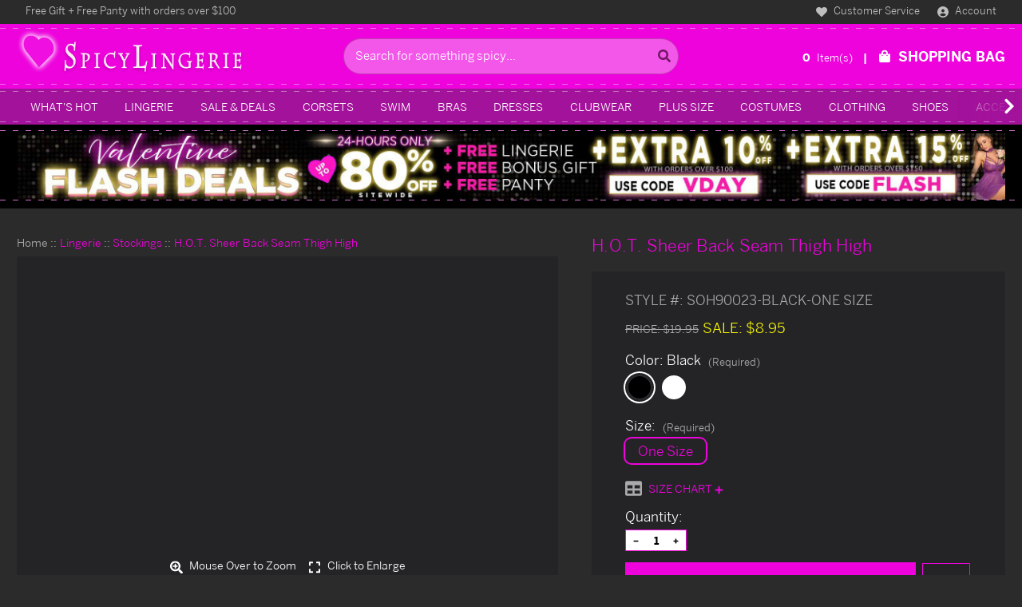

--- FILE ---
content_type: image/svg+xml
request_url: https://cdn11.bigcommerce.com/s-kh0vxeyqjw/stencil/a94f9a00-a065-013e-5f11-6a84a51c32ae/e/2054dcc0-aec8-013e-57df-529264e561d1/img/icon-sprite.svg
body_size: 49328
content:
<svg xmlns="http://www.w3.org/2000/svg"><defs><linearGradient id="master-card-a" x1="2167.46" x2="2167.46" y1="868.38" y2="3596.59" gradientUnits="userSpaceOnUse"><stop offset="0" stop-color="#1D4C80"/><stop offset="1" stop-color="#173A63"/></linearGradient></defs><symbol viewBox="0 0 24 24" id="icon-add"><path d="m19 13h-6v6h-2v-6h-6v-2h6v-6h2v6h6z"/></symbol><symbol viewBox="0 0 20 19" id="icon-admin-brush"><path d="m5 12c-1.66 0-3 1.34-3 3 0 1.31-1.16 2-2 2 .92 1.22 2.49 2 4 2 2.21 0 4-1.79 4-4 0-1.66-1.34-3-3-3zm13.71-9.37-1.34-1.34c-.39-.390001-1.02-.390001-1.41 0l-8.96 8.96 2.75 2.75 8.96-8.96c.39-.39.39-1.02 0-1.41z" fill="#3e67f8"/></symbol><symbol viewBox="0 0 12 8" id="icon-admin-close"><path d="m5.28997.70998-4.589999 4.59c-.39.39-.39 1.02 0 1.41.389999.39 1.019999.39 1.409999 0l3.89-3.88 3.88 3.88c.39003.39 1.02003.39 1.41003 0s.39-1.02 0-1.41l-4.59003-4.59c-.38-.39-1.02-.39-1.41 0z" fill="#5e637a"/></symbol><symbol viewBox="0 0 19 19" id="icon-admin-edit"><path d="m0 15.46v3.04c0 .28.22.5.5.5h3.04c.13 0 .26-.05.35-.15l10.92-10.91-3.75-3.75-10.91 10.91c-.0999999.1-.15.22-.15.36zm17.71-10.42c.39-.39.39-1.02 0-1.41l-2.34-2.34c-.39-.390001-1.02-.390001-1.41 0l-1.83 1.83 3.75 3.75z" fill="#3e67f8"/></symbol><symbol viewBox="0 0 18 18" id="icon-admin-link"><path d="m15 16h-12c-.55 0-1-.45-1-1v-12c0-.55.45-1 1-1h5c.55 0 1-.45 1-1s-.45-1-1-1h-6c-1.11 0-2 .9-2 2v14c0 1.1.9 2 2 2h14c1.1 0 2-.9 2-2v-6c0-.55-.45-1-1-1s-1 .45-1 1v5c0 .55-.45 1-1 1zm-4-15c0 .55.45 1 1 1h2.59l-9.13 9.13c-.39.39-.39 1.02 0 1.41s1.02.39 1.41 0l9.13-9.13v2.59c0 .55.45 1 1 1s1-.45 1-1v-6h-6c-.55 0-1 .45-1 1z" fill="#3e67f8"/></symbol><symbol viewBox="0 0 20 20" id="icon-admin-tooltip"><path d="m10 0c-5.52 0-10 4.48-10 10s4.48 10 10 10 10-4.48 10-10-4.48-10-10-10zm0 15c-.55 0-1-.45-1-1v-4c0-.55.45-1 1-1s1 .45 1 1v4c0 .55-.45 1-1 1zm1-8h-2v-2h2z" fill="#5e637a"/></symbol><symbol viewBox="0 0 120 76" id="icon-amex"><g fill="none" fill-rule="evenodd"><path fill="#227FBB" d="M111.998561,0 L8.0014394,0 C3.58236644,0 0,3.58906554 0,8.00758637 L0,67.9924136 C0,72.4148815 3.59136164,76 8.0014394,76 L111.998561,76 C116.417634,76 120,72.4109345 120,67.9924136 L120,8.00758637 C120,3.58511853 116.408638,0 111.998561,0 Z"/><path fill="#FFF" d="M10.8252689,27.310056 L8.51496951,21.6795784 L6.21787429,27.310056 L10.8252689,27.310056 Z M61.7208572,25.0680038 C61.2570084,25.3495916 60.7083975,25.3589636 60.0511718,25.3589636 L55.950646,25.3589636 L55.950646,22.2218798 L60.10697,22.2218798 C60.6951933,22.2218798 61.3089731,22.248292 61.7076531,22.4766294 C62.1455195,22.6823887 62.4164175,23.1203195 62.4164175,23.7252433 C62.4164175,24.3425212 62.1587237,24.8392404 61.7208572,25.0680038 C61.7208572,25.0680038 62.1587237,24.8392404 61.7208572,25.0680038 L61.7208572,25.0680038 L61.7208572,25.0680038 Z M90.9735747,27.310056 L88.6377189,21.6795784 L86.3146414,27.310056 L90.9735747,27.310056 L90.9735747,27.310056 L90.9735747,27.310056 L90.9735747,27.310056 Z M36.4447169,33.4044505 L32.9843792,33.4044505 L32.9716009,22.3428646 L28.0771227,33.4044505 L25.1134311,33.4044505 L20.2061747,22.3330665 L20.2061747,33.4044505 L13.3408714,33.4044505 L12.0438836,30.2541606 L5.01587119,30.2541606 L3.70567929,33.4044505 L0.0396124338,33.4044505 L6.08412908,19.2807573 L11.0991484,19.2807573 L16.8399697,32.6529817 L16.8399697,19.2807573 L22.3490796,19.2807573 L26.7665049,28.8619838 L30.8244367,19.2807573 L36.444291,19.2807573 L36.444291,33.4044505 L36.444291,33.4044505 L36.4447169,33.4044505 L36.4447169,33.4044505 Z M50.236233,33.4044505 L38.9603194,33.4044505 L38.9603194,19.2807573 L50.236233,19.2807573 L50.236233,22.2218798 L42.3358951,22.2218798 L42.3358951,24.7676719 L50.0466896,24.7676719 L50.0466896,27.6627862 L42.3358951,27.6627862 L42.3358951,30.48335 L50.236233,30.48335 L50.236233,33.4044505 L50.236233,33.4044505 L50.236233,33.4044505 L50.236233,33.4044505 Z M66.134875,23.0845353 C66.134875,25.3363855 64.6321581,26.4997988 63.7564252,26.8491211 C64.4950054,27.1302828 65.1258227,27.627002 65.4261106,28.0385206 C65.9027376,28.740999 65.984944,29.368501 65.984944,30.6298949 L65.984944,33.4044505 L62.5804044,33.4044505 L62.5676262,31.6233332 C62.5676262,30.7734578 62.6489808,29.5512561 62.0347751,28.8717818 C61.5415364,28.3750627 60.789752,28.267284 59.5745448,28.267284 L55.951072,28.267284 L55.951072,33.4044505 L52.5759222,33.4044505 L52.5759222,19.2807573 L60.3395333,19.2807573 C62.0645909,19.2807573 63.3355963,19.3263395 64.426855,19.9572495 C65.4946869,20.5881595 66.134875,21.5091773 66.134875,23.0845353 C66.134875,23.0845353 66.134875,21.5091773 66.134875,23.0845353 L66.134875,23.0845353 L66.134875,23.0845353 Z M71.5366479,33.4044505 L68.0924959,33.4044505 L68.0924959,19.2807573 L71.5366479,19.2807573 L71.5366479,33.4044505 L71.5366479,33.4044505 L71.5366479,33.4044505 L71.5366479,33.4044505 Z M111.493241,33.4044505 L106.709933,33.4044505 L100.311887,22.8037995 L100.311887,33.4044505 L93.4376385,33.4044505 L92.1240391,30.2541606 L85.1122123,30.2541606 L83.8377994,33.4044505 L79.8880564,33.4044505 C78.247335,33.4044505 76.1700249,33.0414962 74.9935782,31.8422986 C73.8073349,30.643101 73.1901476,29.0187528 73.1901476,26.4503825 C73.1901476,24.3557273 73.5590117,22.4408452 75.0097639,20.9276837 C76.1010226,19.8004805 77.8098944,19.2807573 80.1359536,19.2807573 L83.4037664,19.2807573 L83.4037664,22.3070804 L80.2045299,22.3070804 C78.972711,22.3070804 78.2771508,22.4902615 77.6071469,23.1437496 C77.0317018,23.7384494 76.6368553,24.8626705 76.6368553,26.3430299 C76.6368553,27.8561914 76.937569,28.9471843 77.5649788,29.6598868 C78.0846258,30.2188023 79.0289351,30.3883514 79.9174463,30.3883514 L81.4333673,30.3883514 L86.1906928,19.2811833 L91.2483061,19.2811833 L96.9631451,32.6402016 L96.9631451,19.2811833 L102.102539,19.2811833 L108.035885,29.1175854 L108.035885,19.2811833 L111.493241,19.2811833 L111.493241,33.4044505 L111.493241,33.4044505 L111.493241,33.4044505 L111.493241,33.4044505 Z M0.000425940148,36.17858 L5.76765555,36.17858 L7.06805082,33.0414962 L9.97935174,33.0414962 L11.2763395,36.17858 L22.623811,36.17858 L22.623811,33.7801848 L23.6366967,36.188804 L29.5274489,36.188804 L30.5403346,33.7444006 L30.5403346,36.17858 L58.7409799,36.17858 L58.7277758,31.0290595 L59.2734051,31.0290595 C59.6554734,31.0422655 59.7670697,31.0776238 59.7670697,31.7085337 L59.7670697,36.17858 L74.3525382,36.17858 L74.3525382,34.9798084 C75.5289849,35.6102924 77.3588238,36.17858 79.7666635,36.17858 L85.9027572,36.17858 L87.2159307,33.0414962 L90.1272316,33.0414962 L91.4114412,36.17858 L103.235966,36.17858 L103.235966,33.1986912 L105.026618,36.17858 L114.502083,36.17858 L114.502083,16.4802156 L105.124584,16.4802156 L105.124584,18.8066163 L103.811411,16.4802156 L94.1889969,16.4802156 L94.1889969,18.8066163 L92.9831603,16.4802156 L79.9855967,16.4802156 C77.8098944,16.4802156 75.8974232,16.7839555 74.3525382,17.6304228 L74.3525382,16.4802156 L65.3830906,16.4802156 L65.3830906,17.6304228 C64.4000207,16.7579693 63.060439,16.4802156 61.5709263,16.4802156 L28.8020728,16.4802156 L26.6033698,21.5679657 L24.3454611,16.4802156 L14.0240794,16.4802156 L14.0240794,18.8066163 L12.8902267,16.4802156 L4.0877476,16.4802156 L0,25.8458847 L0,36.17858 L0.000425940148,36.17858 Z M120.063157,46.5790097 L113.911304,46.5790097 C113.297098,46.5790097 112.889047,46.6020138 112.545314,46.8341853 C112.189228,47.0629487 112.052075,47.4024729 112.052075,47.8506277 C112.052075,48.3835571 112.352789,48.7460854 112.790229,48.9028543 C113.146315,49.0268211 113.528809,49.0630314 114.09105,49.0630314 L115.920463,49.1120217 C117.766488,49.1576039 118.998733,49.474976 119.750091,50.2490228 C119.886818,50.3568015 119.969024,50.4777863 120.063157,50.5987711 L120.063157,46.5790097 Z M120.063157,55.8927065 C119.243222,57.0919041 117.645521,57.6998099 115.482597,57.6998099 L108.964009,57.6998099 L108.964009,54.6705048 L115.456189,54.6705048 C116.10021,54.6705048 116.550855,54.5857302 116.822179,54.3207566 C117.057298,54.1022172 117.221284,53.7848452 117.221284,53.3993127 C117.221284,52.9877941 117.057298,52.6610501 116.808974,52.4650888 C116.564059,52.2495315 116.207547,52.1515509 115.61975,52.1515509 C112.450329,52.0437722 108.496326,52.2495315 108.496326,47.7790592 C108.496326,45.7299863 109.797148,43.5731347 113.339266,43.5731347 L120.062731,43.5731347 L120.062731,40.7623689 L113.815893,40.7623689 C111.930682,40.7623689 110.561284,41.2139318 109.591419,41.9159842 L109.591419,40.7623689 L100.351499,40.7623689 C98.8739126,40.7623689 97.1394843,41.1287312 96.3191236,41.9159842 L96.3191236,40.7623689 L79.8190541,40.7623689 L79.8190541,41.9159842 C78.5058806,40.9685542 76.29014,40.7623689 75.2674577,40.7623689 L64.383835,40.7623689 L64.383835,41.9159842 C63.344967,40.9097659 61.0346676,40.7623689 59.6265095,40.7623689 L47.4458991,40.7623689 L44.6585467,43.77932 L42.0479596,40.7623689 L23.8526483,40.7623689 L23.8526483,60.4743654 L41.7055037,60.4743654 L44.5776181,57.4097021 L47.2831899,60.4743654 L58.2877796,60.4841635 L58.2877796,55.8471242 L59.3696676,55.8471242 C60.8297904,55.8697023 62.5518664,55.810914 64.0711949,55.1540178 L64.0711949,60.4739394 L73.1479795,60.4739394 L73.1479795,55.336347 L73.585846,55.336347 C74.1446795,55.336347 74.1996257,55.3593511 74.1996257,55.9178406 L74.1996257,60.4735134 L101.773287,60.4735134 C103.523901,60.4735134 105.35374,60.0253586 106.367052,59.2121195 L106.367052,60.4735134 L115.113307,60.4735134 C116.933349,60.4735134 118.710797,60.2183378 120.063157,59.5648497 L120.063157,55.8927065 L120.063157,55.8927065 L120.063157,55.8927065 L120.063157,55.8927065 Z M106.598763,50.2490228 C107.255989,50.9293491 107.608241,51.7881706 107.608241,53.2421177 C107.608241,56.2812209 105.709826,57.6998099 102.305712,57.6998099 L95.7313262,57.6998099 L95.7313262,54.6705048 L102.279304,54.6705048 C102.919492,54.6705048 103.373544,54.5857302 103.658072,54.3207566 C103.89021,54.1022172 104.056752,53.7848452 104.056752,53.3993127 C104.056752,52.9877941 103.87658,52.6610501 103.644868,52.4650888 C103.386748,52.2495315 103.030662,52.1515509 102.442865,52.1515509 C99.2862226,52.0437722 95.3330721,52.2495315 95.3330721,47.7790592 C95.3330721,45.7299863 96.6202633,43.5731347 100.158974,43.5731347 L106.925885,43.5731347 L106.925885,46.5798617 L100.733993,46.5798617 C100.120213,46.5798617 99.7211075,46.6028658 99.3816332,46.8350373 C99.0119172,47.0638007 98.8747645,47.4033249 98.8747645,47.8514797 C98.8747645,48.3844091 99.1886824,48.7469374 99.6133447,48.9037063 C99.9694306,49.0276731 100.351925,49.0638834 100.926944,49.0638834 L102.744005,49.1128737 C104.576399,49.1576039 105.834201,49.47455 106.598763,50.2490228 C106.598763,50.2490228 105.834201,49.47455 106.598763,50.2490228 L106.598763,50.2490228 L106.598763,50.2490228 Z M76.140635,49.3765693 C75.6891384,49.644525 75.1307309,49.6675292 74.4739312,49.6675292 L70.3734054,49.6675292 L70.3734054,46.4946611 L74.5297293,46.4946611 C75.1307309,46.4946611 75.7321584,46.5074412 76.140635,46.7498367 C76.5780755,46.9786002 76.8396028,47.416105 76.8396028,48.0206028 C76.8396028,48.6251006 76.5780755,49.1120217 76.140635,49.3765693 C76.140635,49.3765693 76.5780755,49.1120217 76.140635,49.3765693 L76.140635,49.3765693 L76.140635,49.3765693 Z M78.1791845,51.1346824 C78.930543,51.4120102 79.5447487,51.9091553 79.8326842,52.3206739 C80.3093112,53.0103723 80.3783135,53.6540623 80.3919436,54.8992682 L80.3919436,57.6998099 L77.0031638,57.6998099 L77.0031638,55.9323247 C77.0031638,55.0824494 77.0849443,53.8240374 76.4575345,53.1671413 C75.9642958,52.6610501 75.2125114,52.5400653 73.9811184,52.5400653 L70.3738313,52.5400653 L70.3738313,57.6998099 L66.9820699,57.6998099 L66.9820699,43.5727087 L74.7750709,43.5727087 C76.4839427,43.5727087 77.7285399,43.6481112 78.8364102,44.2394029 C79.9016865,44.883093 80.5716903,45.7649185 80.5716903,47.3764867 C80.5712644,49.6313189 79.0676957,50.7819522 78.1791845,51.1346824 C78.1791845,51.1346824 79.0676957,50.7819522 78.1791845,51.1346824 L78.1791845,51.1346824 L78.1791845,51.1346824 Z M82.4432714,43.5727087 L93.7089623,43.5727087 L93.7089623,46.4942351 L85.804791,46.4942351 L85.804791,49.0626053 L93.5160115,49.0626053 L93.5160115,51.9449396 L85.804791,51.9449396 L85.804791,54.7557053 L93.7089623,54.7684854 L93.7089623,57.6998099 L82.4432714,57.6998099 L82.4432714,43.5727087 L82.4432714,43.5727087 L82.4432714,43.5727087 L82.4432714,43.5727087 Z M59.6695294,50.0922539 L55.3074764,50.0922539 L55.3074764,46.4946611 L59.7087159,46.4946611 C60.9273307,46.4946611 61.7732478,46.9913803 61.7732478,48.2267881 C61.7732478,49.4485638 60.9665172,50.0922539 59.6695294,50.0922539 L59.6695294,50.0922539 L59.6695294,50.0922539 L59.6695294,50.0922539 Z M51.9455308,56.4149858 L46.763117,50.6605414 L51.9455308,45.0888523 L51.9455308,56.4149858 L51.9455308,56.4149858 L51.9455308,56.4149858 L51.9455308,56.4149858 Z M38.5620654,54.7557053 L30.2630475,54.7557053 L30.2630475,51.9449396 L37.6735542,51.9449396 L37.6735542,49.0626053 L30.2630475,49.0626053 L30.2630475,46.4942351 L38.7256264,46.4942351 L42.4176756,50.6111251 L38.5620654,54.7557053 L38.5620654,54.7557053 L38.5620654,54.7557053 L38.5620654,54.7557053 Z M65.3971466,48.2267881 C65.3971466,52.1511249 62.46966,52.961382 59.5191726,52.961382 L55.3074764,52.961382 L55.3074764,57.6998099 L48.7467203,57.6998099 L44.5903963,53.0231524 L40.2709373,57.6998099 L26.900676,57.6998099 L26.900676,43.5727087 L40.4766664,43.5727087 L44.6295828,48.2033579 L48.9230595,43.5727087 L59.7087159,43.5727087 C62.3874535,43.5727087 65.3971466,44.3143794 65.3971466,48.2267881 C65.3971466,48.2267881 65.3971466,44.3143794 65.3971466,48.2267881 L65.3971466,48.2267881 L65.3971466,48.2267881 Z"/></g></symbol><symbol viewBox="0 0 36 36" id="icon-arrow-down"><path d="m16.5 6v18.26l-8.38-8.38-2.12 2.12 12 12 12-12-2.12-2.12-8.38 8.38v-18.26z"/></symbol><symbol viewBox="0 0 448 512" id="icon-bars-solid"><path fill="currentColor" d="M16 132h416c8.837 0 16-7.163 16-16V76c0-8.837-7.163-16-16-16H16C7.163 60 0 67.163 0 76v40c0 8.837 7.163 16 16 16zm0 160h416c8.837 0 16-7.163 16-16v-40c0-8.837-7.163-16-16-16H16c-8.837 0-16 7.163-16 16v40c0 8.837 7.163 16 16 16zm0 160h416c8.837 0 16-7.163 16-16v-40c0-8.837-7.163-16-16-16H16c-8.837 0-16 7.163-16 16v40c0 8.837 7.163 16 16 16z"/></symbol><symbol viewBox="0 0 780 500" id="icon-card-amex"><rect width="780" height="500" fill="none"/><path d="m575.61 145.11l-15.092 35.039h30.266l-15.174-35.039zm-174.15 21.713c2.845-1.422 4.52-4.515 4.52-8.356 0-3.764-1.76-6.49-4.604-7.771-2.591-1.42-6.577-1.584-10.399-1.584h-27v19.523h26.638c4.266 1e-3 7.831-0.059 10.845-1.812zm-345.97-21.713l-14.921 35.039h29.932l-15.011-35.039zm694.7 224.47h-42.344v-18.852h42.173c4.181 0 7.109-0.525 8.872-2.178 1.667-1.473 2.609-3.555 2.592-5.732 0-2.562-1.062-4.596-2.68-5.813-1.588-1.342-3.907-1.953-7.726-1.953-20.588-0.67-46.273 0.609-46.273-27.211 0-12.75 8.451-26.172 31.461-26.172h43.677v-17.492h-40.58c-12.246 0-21.144 2.81-27.443 7.181v-7.181h-60.022c-9.597 0-20.863 2.279-26.191 7.181v-7.181h-107.19v7.181c-8.529-5.897-22.925-7.181-29.565-7.181h-70.702v7.181c-6.747-6.262-21.758-7.181-30.902-7.181h-79.127l-18.104 18.775-16.959-18.775h-118.2v122.68h115.97l18.655-19.076 17.575 19.076 71.484 0.06v-28.859h7.03c9.484 0.146 20.67-0.223 30.542-4.311v33.106h58.962v-31.976h2.844c3.628 0 3.988 0.146 3.988 3.621v28.348h179.12c11.372 0 23.26-2.786 29.841-7.853v7.853h56.817c11.822 0 23.369-1.588 32.154-5.653v-22.853c-5.324 7.462-15.707 11.245-29.751 11.245zm-363.58-28.967h-27.36v29.488h-42.618l-27-29.102-28.058 29.102h-86.854v-87.914h88.19l26.976 28.818 27.89-28.818h70.064c17.401 0 36.952 4.617 36.952 28.963 0 24.422-19.016 29.463-38.182 29.463zm131.56-3.986c3.097 4.291 3.544 8.297 3.634 16.047v17.428h-22.016v-10.998c0-5.289 0.533-13.121-3.544-17.209-3.2-3.148-8.086-3.9-16.088-3.9h-23.432v32.107h-22.031v-87.914h50.62c11.105 0 19.188 0.473 26.384 4.148 6.92 4.006 11.275 9.494 11.275 19.523-2e-3 14.031-9.769 21.189-15.541 23.389 4.878 1.725 8.866 4.818 10.739 7.379zm90.575-36.258h-51.346v15.982h50.091v17.938h-50.091v17.492l51.346 0.078v18.242h-73.182v-87.914h73.182v18.182zm56.344 69.731h-42.705v-18.852h42.535c4.16 0 7.109-0.527 8.957-2.178 1.507-1.359 2.591-3.336 2.591-5.73 0-2.564-1.174-4.598-2.676-5.818-1.678-1.34-3.993-1.947-7.809-1.947-20.506-0.674-46.186 0.605-46.186-27.213 0-12.752 8.363-26.174 31.35-26.174h43.96v18.709h-40.225c-3.987 0-6.579 0.146-8.783 1.592-2.405 1.424-3.295 3.535-3.295 6.322 0 3.316 2.04 5.574 4.797 6.549 2.314 0.771 4.797 0.996 8.533 0.996l11.805 0.309c11.899 0.273 20.073 2.25 25.04 7.068 4.266 4.232 6.559 9.578 6.559 18.625-2e-3 18.913-12.335 27.742-34.448 27.742zm-170.06-68.313c-2.649-1.508-6.559-1.588-10.461-1.588h-27.001v19.744h26.64c4.265 0 7.892-0.145 10.822-1.812 2.842-1.646 4.543-4.678 4.543-8.438s-1.701-6.482-4.543-7.906zm244.99-1.59c-3.988 0-6.641 0.145-8.873 1.588-2.314 1.426-3.202 3.537-3.202 6.326 0 3.314 1.953 5.572 4.794 6.549 2.315 0.771 4.796 0.996 8.448 0.996l11.887 0.303c11.99 0.285 19.998 2.262 24.879 7.08 0.889 0.668 1.423 1.42 2.034 2.174v-25.014h-39.965l-2e-3 -2e-3zm-352.65 0h-28.59v22.391h28.336c8.424 0 13.663-4.006 13.667-11.611-4e-3 -7.688-5.497-10.78-13.413-10.78zm-190.81 0v15.984h48.136v17.938h-48.136v17.49h53.909l25.047-25.791-23.983-25.621h-54.973zm140.77 61.479v-70.482l-33.664 34.674 33.664 35.808zm-138.93-141.15v15.148h183.19l-0.085-32.046h3.545c2.483 0.083 3.205 0.302 3.205 4.229v27.818h94.748v-7.461c7.642 3.924 19.527 7.461 35.168 7.461h39.86l8.531-19.522h18.913l8.342 19.522h76.811v-18.544l11.629 18.543h61.555v-122.58h-60.915v14.477l-8.53-14.477h-62.507v14.477l-7.833-14.477h-84.434c-14.135 0-26.555 1.89-36.591 7.158v-7.158h-58.268v7.158c-6.387-5.43-15.089-7.158-24.762-7.158h-212.87l-14.282 31.662-14.668-31.662h-67.047v14.477l-7.367-14.477h-57.18l-26.553 58.284v46.621l39.264-87.894h32.579l37.29 83.217v-83.217h35.789l28.695 59.625 26.362-59.625h36.507v87.894h-22.475l-0.082-68.837-31.796 68.837h-19.252l-31.877-68.898v68.898h-44.6l-8.425-19.605h-45.654l-8.512 19.605h-23.814v17.682h37.466l8.447-19.523h18.914l8.425 19.523h73.713v-14.927l6.579 14.989h38.266l6.58-15.214zm288.67-80.176c7.085-7.015 18.188-10.25 33.298-10.25h21.227v18.833h-20.782c-7.998 0-12.521 1.14-16.871 5.208-3.74 3.7-6.304 10.696-6.304 19.908 0 9.417 1.955 16.206 6.028 20.641 3.376 3.478 9.513 4.533 15.283 4.533h9.851l30.902-69.12h32.853l37.124 83.134v-83.133h33.386l38.543 61.213v-61.213h22.46v87.891h-31.072l-41.562-65.968v65.968h-44.656l-8.532-19.605h-45.55l-8.278 19.605h-25.66c-10.657 0-24.151-2.258-31.793-9.722-7.707-7.462-11.713-17.571-11.713-33.553-4e-3 -13.037 2.389-24.953 11.818-34.37zm-45.101-10.249h22.372v87.894h-22.372v-87.894zm-100.87 0h50.432c11.203 0 19.464 0.285 26.553 4.21 6.936 3.926 11.095 9.658 11.095 19.46 0 14.015-9.763 21.254-15.448 23.429 4.796 1.75 8.896 4.841 10.849 7.401 3.096 4.372 3.629 8.277 3.629 16.126v17.267h-22.115l-0.083-11.084c0-5.29 0.528-12.896-3.461-17.122-3.203-3.09-8.088-3.763-15.983-3.763h-23.538v31.97h-21.927l-3e-3 -87.894zm-88.393 0h73.249v18.303h-51.32v15.843h50.088v18.017h-50.088v17.553h51.32v18.177h-73.249v-87.893z" fill="#FFF"/><rect width="780" height="500" fill="none" stroke-width="15px" stroke="none"/></symbol><symbol viewBox="0 0 780 500" id="icon-card-discover"><rect width="780" height="500" fill="none" stroke-width="15px" stroke="none"/><path d="m409.41 197.26c30.938 0 56.02 23.58 56.02 52.709v0.033c0 29.129-25.082 52.742-56.02 52.742-30.941 0-56.022-23.613-56.022-52.742v-0.033c0-29.129 25.081-52.709 56.022-52.709z" fill="#F47216"/><path d="m321.43 197.94c8.836 0 16.247 1.785 25.27 6.09v22.753c-8.544-7.863-15.955-11.154-25.757-11.154-19.265 0-34.413 15.015-34.413 34.051 0 20.074 14.681 34.195 35.368 34.195 9.312 0 16.586-3.12 24.802-10.856v22.764c-9.343 4.142-16.912 5.775-25.757 5.775-31.277 0-55.581-22.597-55.581-51.736-2e-3 -28.83 24.949-51.882 56.068-51.882zm-97.113 0.626c11.546 0 22.109 3.721 30.942 10.994l-10.748 13.248c-5.351-5.646-10.411-8.027-16.563-8.027-8.854 0-15.301 4.744-15.301 10.988 0 5.354 3.618 8.188 15.944 12.481 23.364 8.043 30.289 15.176 30.289 30.926 0 19.193-14.976 32.554-36.319 32.554-15.631 0-26.993-5.795-36.457-18.871l13.268-12.03c4.73 8.608 12.622 13.223 22.42 13.223 9.163 0 15.947-5.95 15.947-13.983 0-4.164-2.056-7.733-6.158-10.258-2.066-1.195-6.158-2.978-14.199-5.646-19.292-6.538-25.91-13.527-25.91-27.186-1e-3 -16.227 14.213-28.413 32.845-28.413zm234.72 1.729h22.436l28.084 66.592 28.447-66.592h22.267l-45.493 101.69h-11.054l-44.687-101.69zm-301.21 0.152h20.541v99.143h-20.541v-99.143zm411.73 0h58.253v16.799h-37.726v22.006h36.336v16.791h-36.336v26.762h37.726v16.785h-58.253v-99.143zm115.59 57.377c15.471-2.965 23.983-12.926 23.983-28.105 0-18.562-13.575-29.271-37.266-29.271h-30.454v99.144h20.516v-39.83h2.681l28.43 39.828h25.26l-33.15-41.766zm-17.218-11.736h-6.002v-30.025h6.326c12.791 0 19.744 5.049 19.744 14.697 2e-3 9.967-6.951 15.328-20.068 15.328zm-576.09-45.641h-30.149v99.143h29.992c15.946 0 27.465-3.543 37.573-11.445 12.014-9.359 19.117-23.467 19.117-38.057 1e-3 -29.259-23.221-49.641-56.533-49.641zm23.997 74.479c-6.454 5.484-14.837 7.879-28.108 7.879h-5.514v-65.559h5.513c13.271 0 21.323 2.238 28.108 8.018 7.104 5.956 11.377 15.184 11.377 24.682 1e-3 9.513-4.273 19.024-11.376 24.98z"/></symbol><symbol viewBox="0 0 780 500" id="icon-card-mastercard"><rect width="780" height="500" fill="none" stroke-width="15px" stroke="none"/><path d="m449.01 250c0 99.143-80.371 179.5-179.51 179.5s-179.5-80.361-179.5-179.5c0-99.133 80.362-179.5 179.5-179.5 99.137 0 179.51 80.371 179.51 179.5" fill="#D9222A"/><path d="m510.49 70.496c-46.379 0-88.643 17.596-120.5 46.467-6.49 5.889-12.548 12.237-18.125 18.996h36.267c4.965 6.037 9.536 12.387 13.685 19.012h-63.635c-3.827 6.122-7.281 12.469-10.342 19.008h84.313c2.894 6.185 5.431 12.53 7.601 19.004h-99.513c-2.09 6.234-3.832 12.58-5.217 19.008h109.94c2.689 12.49 4.045 25.231 4.042 38.008 0 19.935-3.254 39.112-9.254 57.021h-99.513c2.164 6.477 4.7 12.824 7.596 19.008h84.316c-3.063 6.541-6.519 12.889-10.347 19.013h-63.625c4.147 6.62 8.719 12.966 13.685 18.996h36.259c-5.57 6.772-11.63 13.127-18.13 19.013 31.857 28.866 74.117 46.454 120.5 46.454 99.139 0 179.51-80.361 179.51-179.5 0-99.129-80.371-179.5-179.51-179.5" fill="#EE9F2D"/><path d="m666.07 350.06c0-3.199 2.592-5.801 5.796-5.801s5.796 2.602 5.796 5.801-2.592 5.801-5.796 5.801-5.796-2.602-5.796-5.801zm5.796 4.408c2.434-1e-3 4.407-1.974 4.408-4.408 0-2.432-1.971-4.402-4.402-4.404h-6e-3c-2.429-3e-3 -4.4 1.963-4.404 4.391v0.014c-2e-3 2.433 1.968 4.406 4.4 4.408 1e-3 -1e-3 3e-3 -1e-3 4e-3 -1e-3zm-0.783-1.86h-1.187v-5.096h2.149c0.45 0 0.908 0 1.305 0.254 0.413 0.279 0.646 0.771 0.646 1.279 0 0.571-0.338 1.104-0.884 1.312l0.938 2.25h-1.315l-0.779-2.017h-0.871l-2e-3 2.018zm0-2.89h0.658c0.246 0 0.505 0.021 0.726-0.1 0.195-0.125 0.296-0.359 0.296-0.584-5e-3 -0.209-0.112-0.402-0.288-0.518-0.207-0.129-0.536-0.101-0.758-0.101h-0.634v1.303zm-443.5-80.063c-2.046-0.238-2.945-0.301-4.35-0.301-11.046 0-16.638 3.787-16.638 11.268 0 4.611 2.729 7.545 6.987 7.545 7.939 0 13.659-7.559 14.001-18.512zm14.171 32.996h-16.146l0.371-7.676c-4.926 6.065-11.496 8.949-20.426 8.949-10.563 0-17.804-8.25-17.804-20.229 0-18.024 12.596-28.541 34.217-28.541 2.208 0 5.042 0.199 7.941 0.57 0.604-2.441 0.763-3.488 0.763-4.801 0-4.908-3.396-6.737-12.5-6.737-9.533-0.108-17.396 2.271-20.625 3.333 0.204-1.229 2.7-16.659 2.7-16.659 9.712-2.846 16.116-3.917 23.325-3.917 16.732 0 25.596 7.513 25.579 21.712 0.033 3.805-0.597 8.5-1.579 14.671-1.691 10.734-5.32 33.721-5.816 39.325zm-62.158 0h-19.487l11.162-69.997-24.925 69.997h-13.279l-1.642-69.597-11.733 69.597h-18.242l15.237-91.056h28.021l1.7 50.968 17.092-50.968h31.167l-15.071 91.056m354.97-32.996c-2.037-0.238-2.941-0.301-4.342-0.301-11.041 0-16.634 3.787-16.634 11.268 0 4.611 2.726 7.545 6.983 7.545 7.94 0 13.664-7.559 13.993-18.512zm14.184 32.996h-16.146l0.366-7.676c-4.926 6.065-11.5 8.949-20.422 8.949-10.565 0-17.8-8.25-17.8-20.229 0-18.024 12.588-28.541 34.213-28.541 2.208 0 5.037 0.199 7.934 0.57 0.604-2.441 0.763-3.488 0.763-4.801 0-4.908-3.392-6.737-12.496-6.737-9.533-0.108-17.387 2.271-20.629 3.333 0.204-1.229 2.709-16.659 2.709-16.659 9.712-2.846 16.112-3.917 23.313-3.917 16.74 0 25.604 7.513 25.587 21.712 0.032 3.805-0.597 8.5-1.579 14.671-1.684 10.734-5.321 33.721-5.813 39.325zm-220.39-1.125c-5.333 1.679-9.491 2.398-14 2.398-9.962 0-15.399-5.725-15.399-16.267-0.142-3.271 1.433-11.88 2.671-19.737 1.125-6.917 8.449-50.529 8.449-50.529h19.371l-2.263 11.208h11.699l-2.642 17.796h-11.742c-2.25 14.083-5.454 31.625-5.491 33.95 0 3.816 2.037 5.483 6.671 5.483 2.221 0 3.94-0.227 5.254-0.7l-2.578 16.398m59.392-0.6c-6.654 2.034-13.075 3.017-19.879 3-21.684-0.021-32.987-11.346-32.987-33.032 0-25.313 14.38-43.947 33.899-43.947 15.971 0 26.171 10.433 26.171 26.796 0 5.429-0.7 10.729-2.388 18.212h-38.574c-1.305 10.741 5.57 15.217 16.837 15.217 6.935 0 13.188-1.429 20.142-4.663l-3.221 18.417zm-10.888-43.9c0.107-1.543 2.055-13.217-9.013-13.217-6.171 0-10.583 4.704-12.38 13.217h21.393zm-123.42-5.017c0 9.367 4.542 15.826 14.842 20.676 7.892 3.709 9.112 4.81 9.112 8.17 0 4.617-3.479 6.701-11.191 6.701-5.813 0-11.221-0.908-17.458-2.922 0 0-2.563 16.321-2.68 17.102 4.43 0.967 8.38 1.861 20.279 2.19 20.563 0 30.059-7.829 30.059-24.75 0-10.175-3.976-16.146-13.737-20.634-8.171-3.75-9.108-4.587-9.108-8.045 0-4.004 3.237-6.046 9.537-6.046 3.825 0 9.05 0.408 14 1.112l2.775-17.175c-5.046-0.8-12.696-1.442-17.15-1.442-21.801 1e-3 -29.347 11.388-29.28 25.063m229.09-23.116c5.412 0 10.458 1.421 17.412 4.921l3.188-19.763c-2.854-1.121-12.904-7.7-21.417-7.7-13.041 0-24.065 6.471-31.82 17.15-11.309-3.746-15.958 3.825-21.657 11.367l-5.063 1.179c0.383-2.483 0.729-4.95 0.612-7.446h-17.896c-2.445 22.917-6.778 46.128-10.171 69.075l-0.884 4.976h19.496c3.254-21.143 5.037-34.68 6.121-43.842l7.341-4.084c1.097-4.078 4.529-5.458 11.417-5.291-0.926 5.008-1.389 10.091-1.383 15.184 0 24.225 13.07 39.308 34.05 39.308 5.404 0 10.041-0.712 17.221-2.658l3.43-20.759c-6.458 3.181-11.759 4.677-16.559 4.677-11.329 0-18.184-8.363-18.184-22.185 0-20.051 10.196-34.109 24.746-34.109"/><path d="m185.21 297.24h-19.491l11.171-69.988-24.926 69.988h-13.283l-1.642-69.588-11.733 69.588h-18.241l15.237-91.042h28.021l0.788 56.362 18.904-56.362h30.267l-15.072 91.042" fill="#fff"/><path d="m647.52 211.6l-4.321 26.309c-5.329-7.013-11.054-12.088-18.612-12.088-9.833 0-18.783 7.455-24.642 18.425-8.158-1.692-16.597-4.563-16.597-4.563l-4e-3 0.067c0.658-6.134 0.921-9.875 0.862-11.146h-17.9c-2.438 22.917-6.771 46.128-10.157 69.075l-0.893 4.976h19.492c2.633-17.096 4.648-31.291 6.133-42.551 6.658-6.016 9.992-11.266 16.721-10.916-2.979 7.205-4.725 15.503-4.725 24.017 0 18.513 9.366 30.725 23.533 30.725 7.142 0 12.621-2.462 17.967-8.171l-0.913 6.884h18.435l14.842-91.042-19.221-1e-3zm-24.371 73.941c-6.634 0-9.983-4.908-9.983-14.596 0-14.555 6.271-24.875 15.112-24.875 6.695 0 10.32 5.104 10.32 14.509 1e-3 14.679-6.37 24.962-15.449 24.962z"/><path d="m233.19 264.26c-2.042-0.236-2.946-0.299-4.346-0.299-11.046 0-16.634 3.787-16.634 11.266 0 4.604 2.729 7.547 6.979 7.547 7.947-1e-3 13.668-7.559 14.001-18.514zm14.178 32.984h-16.146l0.367-7.663c-4.921 6.054-11.5 8.95-20.421 8.95-10.567 0-17.805-8.25-17.805-20.229 0-18.032 12.592-28.542 34.217-28.542 2.208 0 5.042 0.2 7.938 0.571 0.604-2.441 0.763-3.487 0.763-4.808 0-4.909-3.392-6.729-12.496-6.729-9.537-0.108-17.396 2.271-20.629 3.321 0.204-1.225 2.7-16.637 2.7-16.637 9.708-2.858 16.12-3.929 23.32-3.929 16.737 0 25.604 7.517 25.588 21.704 0.029 3.821-0.604 8.513-1.584 14.675-1.687 10.724-5.319 33.724-5.812 39.316zm261.38-88.592l-3.191 19.767c-6.95-3.496-12-4.92-17.407-4.92-14.551 0-24.75 14.058-24.75 34.106 0 13.821 6.857 22.181 18.184 22.181 4.8 0 10.096-1.492 16.554-4.675l-3.421 20.75c-7.184 1.957-11.816 2.67-17.225 2.67-20.977 0-34.051-15.084-34.051-39.309 0-32.55 18.059-55.3 43.888-55.3 8.507 1e-3 18.561 3.609 21.419 4.73m31.443 55.608c-2.041-0.236-2.941-0.299-4.347-0.299-11.041 0-16.633 3.787-16.633 11.266 0 4.604 2.729 7.547 6.983 7.547 7.938-1e-3 13.663-7.559 13.997-18.514zm14.178 32.984h-16.15l0.371-7.663c-4.925 6.054-11.5 8.95-20.421 8.95-10.563 0-17.804-8.25-17.804-20.229 0-18.032 12.596-28.542 34.212-28.542 2.213 0 5.042 0.2 7.941 0.571 0.601-2.441 0.763-3.487 0.763-4.808 0-4.909-3.393-6.729-12.495-6.729-9.533-0.108-17.396 2.271-20.63 3.321 0.204-1.225 2.704-16.637 2.704-16.637 9.709-2.858 16.116-3.929 23.316-3.929 16.741 0 25.604 7.517 25.583 21.704 0.033 3.821-0.596 8.513-1.579 14.675-1.682 10.724-5.323 33.724-5.811 39.316zm-220.39-1.121c-5.338 1.679-9.496 2.408-14 2.408-9.962 0-15.399-5.726-15.399-16.268-0.138-3.279 1.438-11.88 2.675-19.736 1.12-6.926 8.445-50.534 8.445-50.534h19.368l-2.26 11.212h9.941l-2.646 17.788h-9.975c-2.25 14.092-5.463 31.62-5.496 33.95 0 3.83 2.041 5.482 6.671 5.482 2.221 0 3.938-0.216 5.254-0.691l-2.578 16.389m59.391-0.592c-6.65 2.033-13.079 3.012-19.879 3-21.685-0.021-32.987-11.346-32.987-33.033 0-25.321 14.379-43.95 33.899-43.95 15.971 0 26.171 10.429 26.171 26.8 0 5.434-0.7 10.733-2.384 18.212h-38.574c-1.306 10.741 5.569 15.222 16.837 15.222 6.93 0 13.188-1.435 20.138-4.677l-3.221 18.426zm-10.891-43.912c0.116-1.538 2.06-13.217-9.013-13.217-6.167 0-10.579 4.717-12.375 13.217h21.388zm-123.42-5.005c0 9.367 4.542 15.818 14.842 20.675 7.892 3.709 9.112 4.812 9.112 8.172 0 4.616-3.483 6.699-11.188 6.699-5.816 0-11.225-0.908-17.467-2.921 0 0-2.554 16.321-2.671 17.101 4.421 0.967 8.375 1.85 20.275 2.191 20.566 0 30.059-7.829 30.059-24.746 0-10.18-3.971-16.15-13.737-20.637-8.167-3.759-9.113-4.584-9.113-8.046 0-4 3.246-6.059 9.542-6.059 3.821 0 9.046 0.421 14.004 1.125l2.771-17.179c-5.042-0.8-12.692-1.441-17.146-1.441-21.804 0-29.346 11.379-29.283 25.066m398.45 50.63h-18.438l0.917-6.893c-5.347 5.717-10.825 8.18-17.968 8.18-14.166 0-23.528-12.213-23.528-30.726 0-24.63 14.521-45.392 31.708-45.392 7.559 0 13.279 3.087 18.604 10.096l4.325-26.308h19.221l-14.841 91.043zm-28.746-17.109c9.075 0 15.45-10.283 15.45-24.953 0-9.405-3.629-14.509-10.325-14.509-8.837 0-15.115 10.315-15.115 24.875-1e-3 9.686 3.357 14.587 9.99 14.587zm-56.842-56.929c-2.441 22.917-6.773 46.13-10.162 69.063l-0.892 4.976h19.491c6.972-45.275 8.658-54.117 19.588-53.009 1.742-9.267 4.982-17.383 7.399-21.479-8.163-1.7-12.721 2.913-18.688 11.675 0.471-3.788 1.333-7.467 1.162-11.225l-17.898-1e-3m-160.42 0c-2.446 22.917-6.779 46.13-10.167 69.063l-0.888 4.976h19.5c6.963-45.275 8.646-54.117 19.57-53.009 1.75-9.267 4.991-17.383 7.399-21.479-8.154-1.7-12.717 2.913-18.679 11.675 0.471-3.788 1.324-7.467 1.162-11.225l-17.897-1e-3m254.57 68.241c-4e-3 -3.199 2.586-5.795 5.784-5.799h0.012c3.197-4e-3 5.793 2.586 5.796 5.783v0.016c-1e-3 3.201-2.595 5.795-5.796 5.797-3.201-2e-3 -5.795-2.596-5.796-5.797zm5.796 4.405c2.431 2e-3 4.402-1.969 4.403-4.399v-4e-3c3e-3 -2.433-1.968-4.406-4.399-4.408h-4e-3c-2.435 1e-3 -4.407 1.974-4.408 4.408 2e-3 2.432 1.975 4.403 4.408 4.403zm-0.784-1.871h-1.188v-5.082h2.153c0.446 0 0.909 9e-3 1.296 0.254 0.417 0.283 0.654 0.767 0.654 1.274 0 0.575-0.337 1.112-0.888 1.317l0.941 2.236h-1.32l-0.779-2.009h-0.87l1e-3 2.01zm0-2.879h0.653c0.246 0 0.513 0.019 0.729-0.1 0.196-0.125 0.296-0.361 0.296-0.588-9e-3 -0.21-0.114-0.404-0.287-0.523-0.204-0.117-0.542-0.084-0.763-0.084h-0.629l1e-3 1.295z" fill="#fff"/></symbol><symbol viewBox="0 0 780 500" id="icon-card-visa"><rect width="780" height="500" fill="none" stroke-width="15px" stroke="none"/><path d="m293.2 348.73l33.359-195.76h53.358l-33.384 195.76h-53.333zm246.11-191.54c-10.569-3.966-27.135-8.222-47.821-8.222-52.726 0-89.863 26.551-90.181 64.604-0.297 28.129 26.515 43.822 46.754 53.185 20.771 9.598 27.752 15.716 27.652 24.283-0.133 13.123-16.586 19.115-31.924 19.115-21.355 0-32.701-2.967-50.225-10.273l-6.878-3.111-7.487 43.822c12.463 5.467 35.508 10.199 59.438 10.445 56.09 0 92.502-26.248 92.916-66.885 0.199-22.27-14.016-39.215-44.801-53.188-18.65-9.056-30.072-15.099-29.951-24.269 0-8.137 9.668-16.838 30.56-16.838 17.446-0.271 30.088 3.534 39.936 7.5l4.781 2.259 7.231-42.427m137.31-4.223h-41.23c-12.772 0-22.332 3.486-27.94 16.234l-79.245 179.4h56.031s9.159-24.121 11.231-29.418c6.123 0 60.555 0.084 68.336 0.084 1.596 6.854 6.492 29.334 6.492 29.334h49.512l-43.187-195.64zm-65.417 126.41c4.414-11.279 21.26-54.724 21.26-54.724-0.314 0.521 4.381-11.334 7.074-18.684l3.606 16.878s10.217 46.729 12.353 56.527h-44.293v3e-3zm-363.3-126.41l-52.239 133.5-5.565-27.129c-9.726-31.274-40.025-65.157-73.898-82.12l47.767 171.2 56.455-0.063 84.004-195.39-56.524-1e-3" fill="#0E4595"/><path d="m146.92 152.96h-86.041l-0.682 4.073c66.939 16.204 111.23 55.363 129.62 102.42l-18.709-89.96c-3.229-12.396-12.597-16.096-24.186-16.528" fill="#F2AE14"/></symbol><symbol viewBox="0 0 12 8" id="icon-chevron-down"><path d="m6 6.174 5.313-4.96.23-.214.457.427-.23.214-5.51 5.146-.23.213-.03-.028-.03.028-.23-.214-5.51-5.146-.23-.212.458-.428.23.214z" fill-rule="evenodd" stroke-linecap="square"/></symbol><symbol viewBox="0 0 256 512" id="icon-chevron-left-regular"><path fill="currentColor" d="M231.293 473.899l19.799-19.799c4.686-4.686 4.686-12.284 0-16.971L70.393 256 251.092 74.87c4.686-4.686 4.686-12.284 0-16.971L231.293 38.1c-4.686-4.686-12.284-4.686-16.971 0L4.908 247.515c-4.686 4.686-4.686 12.284 0 16.971L214.322 473.9c4.687 4.686 12.285 4.686 16.971-.001z"/></symbol><symbol viewBox="0 0 320 512" id="icon-chevron-left-solid"><path fill="currentColor" d="M34.52 239.03L228.87 44.69c9.37-9.37 24.57-9.37 33.94 0l22.67 22.67c9.36 9.36 9.37 24.52.04 33.9L131.49 256l154.02 154.75c9.34 9.38 9.32 24.54-.04 33.9l-22.67 22.67c-9.37 9.37-24.57 9.37-33.94 0L34.52 272.97c-9.37-9.37-9.37-24.57 0-33.94z"/></symbol><symbol viewBox="0 0 24 24" id="icon-chevron-left"><path d="M15.41 7.41L14 6l-6 6 6 6 1.41-1.41L10.83 12z"/></symbol><symbol viewBox="0 0 256 512" id="icon-chevron-right-regular"><path fill="currentColor" d="M24.707 38.101L4.908 57.899c-4.686 4.686-4.686 12.284 0 16.971L185.607 256 4.908 437.13c-4.686 4.686-4.686 12.284 0 16.971L24.707 473.9c4.686 4.686 12.284 4.686 16.971 0l209.414-209.414c4.686-4.686 4.686-12.284 0-16.971L41.678 38.101c-4.687-4.687-12.285-4.687-16.971 0z"/></symbol><symbol viewBox="0 0 320 512" id="icon-chevron-right-solid"><path fill="currentColor" d="M285.476 272.971L91.132 467.314c-9.373 9.373-24.569 9.373-33.941 0l-22.667-22.667c-9.357-9.357-9.375-24.522-.04-33.901L188.505 256 34.484 101.255c-9.335-9.379-9.317-24.544.04-33.901l22.667-22.667c9.373-9.373 24.569-9.373 33.941 0L285.475 239.03c9.373 9.372 9.373 24.568.001 33.941z"/></symbol><symbol viewBox="0 0 24 24" id="icon-chevron-right"><path d="M10 6L8.59 7.41 13.17 12l-4.58 4.59L10 18l6-6z"/></symbol><symbol viewBox="0 0 448 512" id="icon-chevron-up-regular"><path fill="currentColor" d="M6.101 359.293L25.9 379.092c4.686 4.686 12.284 4.686 16.971 0L224 198.393l181.13 180.698c4.686 4.686 12.284 4.686 16.971 0l19.799-19.799c4.686-4.686 4.686-12.284 0-16.971L232.485 132.908c-4.686-4.686-12.284-4.686-16.971 0L6.101 342.322c-4.687 4.687-4.687 12.285 0 16.971z"/></symbol><symbol viewBox="0 0 512 512" id="icon-circle-user-regular"><!--! Font Awesome Pro 6.1.2 by @fontawesome - https://fontawesome.com License - https://fontawesome.com/license (Commercial License) Copyright 2022 Fonticons, Inc. --><path d="M256 112c-48.6 0-88 39.4-88 88C168 248.6 207.4 288 256 288s88-39.4 88-88C344 151.4 304.6 112 256 112zM256 240c-22.06 0-40-17.95-40-40C216 177.9 233.9 160 256 160s40 17.94 40 40C296 222.1 278.1 240 256 240zM256 0C114.6 0 0 114.6 0 256s114.6 256 256 256s256-114.6 256-256S397.4 0 256 0zM256 464c-46.73 0-89.76-15.68-124.5-41.79C148.8 389 182.4 368 220.2 368h71.69c37.75 0 71.31 21.01 88.68 54.21C345.8 448.3 302.7 464 256 464zM416.2 388.5C389.2 346.3 343.2 320 291.8 320H220.2c-51.36 0-97.35 26.25-124.4 68.48C65.96 352.5 48 306.3 48 256c0-114.7 93.31-208 208-208s208 93.31 208 208C464 306.3 446 352.5 416.2 388.5z"/></symbol><symbol viewBox="0 0 512 512" id="icon-circle-user-solid"><!--! Font Awesome Pro 6.1.2 by @fontawesome - https://fontawesome.com License - https://fontawesome.com/license (Commercial License) Copyright 2022 Fonticons, Inc. --><path d="M256 0C114.6 0 0 114.6 0 256s114.6 256 256 256s256-114.6 256-256S397.4 0 256 0zM256 128c39.77 0 72 32.24 72 72S295.8 272 256 272c-39.76 0-72-32.24-72-72S216.2 128 256 128zM256 448c-52.93 0-100.9-21.53-135.7-56.29C136.5 349.9 176.5 320 224 320h64c47.54 0 87.54 29.88 103.7 71.71C356.9 426.5 308.9 448 256 448z"/></symbol><symbol viewBox="0 0 24 24" id="icon-close"><path d="M19 6.41L17.59 5 12 10.59 6.41 5 5 6.41 10.59 12 5 17.59 6.41 19 12 13.41 17.59 19 19 17.59 13.41 12z"/></symbol><symbol viewBox="0 0 512 512" id="icon-comment-dots-regular"><path fill="currentColor" d="M144 208c-17.7 0-32 14.3-32 32s14.3 32 32 32 32-14.3 32-32-14.3-32-32-32zm112 0c-17.7 0-32 14.3-32 32s14.3 32 32 32 32-14.3 32-32-14.3-32-32-32zm112 0c-17.7 0-32 14.3-32 32s14.3 32 32 32 32-14.3 32-32-14.3-32-32-32zM256 32C114.6 32 0 125.1 0 240c0 47.6 19.9 91.2 52.9 126.3C38 405.7 7 439.1 6.5 439.5c-6.6 7-8.4 17.2-4.6 26S14.4 480 24 480c61.5 0 110-25.7 139.1-46.3C192 442.8 223.2 448 256 448c141.4 0 256-93.1 256-208S397.4 32 256 32zm0 368c-26.7 0-53.1-4.1-78.4-12.1l-22.7-7.2-19.5 13.8c-14.3 10.1-33.9 21.4-57.5 29 7.3-12.1 14.4-25.7 19.9-40.2l10.6-28.1-20.6-21.8C69.7 314.1 48 282.2 48 240c0-88.2 93.3-160 208-160s208 71.8 208 160-93.3 160-208 160z"/></symbol><symbol viewBox="0 0 576 512" id="icon-comments"><!-- Font Awesome Free 5.15.3 by @fontawesome - https://fontawesome.com License - https://fontawesome.com/license/free (Icons: CC BY 4.0, Fonts: SIL OFL 1.1, Code: MIT License) --><path d="M416 192c0-88.4-93.1-160-208-160S0 103.6 0 192c0 34.3 14.1 65.9 38 92-13.4 30.2-35.5 54.2-35.8 54.5-2.2 2.3-2.8 5.7-1.5 8.7S4.8 352 8 352c36.6 0 66.9-12.3 88.7-25 32.2 15.7 70.3 25 111.3 25 114.9 0 208-71.6 208-160zm122 220c23.9-26 38-57.7 38-92 0-66.9-53.5-124.2-129.3-148.1.9 6.6 1.3 13.3 1.3 20.1 0 105.9-107.7 192-240 192-10.8 0-21.3-.8-31.7-1.9C207.8 439.6 281.8 480 368 480c41 0 79.1-9.2 111.3-25 21.8 12.7 52.1 25 88.7 25 3.2 0 6.1-1.9 7.3-4.8 1.3-2.9.7-6.3-1.5-8.7-.3-.3-22.4-24.2-35.8-54.5z"/></symbol><symbol viewBox="0 0 576 512" id="icon-credit-card-solid"><!--! Font Awesome Pro 6.1.1 by @fontawesome - https://fontawesome.com License - https://fontawesome.com/license (Commercial License) Copyright 2022 Fonticons, Inc. --><path d="M512 32C547.3 32 576 60.65 576 96V128H0V96C0 60.65 28.65 32 64 32H512zM576 416C576 451.3 547.3 480 512 480H64C28.65 480 0 451.3 0 416V224H576V416zM112 352C103.2 352 96 359.2 96 368C96 376.8 103.2 384 112 384H176C184.8 384 192 376.8 192 368C192 359.2 184.8 352 176 352H112zM240 384H368C376.8 384 384 376.8 384 368C384 359.2 376.8 352 368 352H240C231.2 352 224 359.2 224 368C224 376.8 231.2 384 240 384z"/></symbol><symbol viewBox="0 0 120 76" id="icon-Discover"><g fill="none" fill-rule="evenodd"><path fill="#F4F4F4" d="M111.998561,0 L8.0014394,0 C3.58236644,0 0,3.58906554 0,8.00758637 L0,67.9924136 C0,72.4148815 3.59136164,76 8.0014394,76 L111.998561,76 C116.417634,76 120,72.4109345 120,67.9924136 L120,8.00758637 C120,3.58511853 116.408638,0 111.998561,0 Z"/><path fill="#E87E04" d="M111,75.9999997 C117,75.9999997 120,72.9999998 120,66.9999999 C120,62.9172306 119.999999,47.2258674 119.999999,31.3356806 C119.998523,31.3382802 102.116703,62.8318669 37.1572274,75.9999998 C69.3967467,76 106.450424,76.0000002 111,75.9999997 Z"/><path fill="#000" d="M39.0288197 36.7077294L40.1071854 36.7077294 43.444984 41.6910757 43.4621009 41.6910757 43.4621009 36.7077294 44.2837129 36.7077294 44.2837129 42.7699445 43.239581 42.7699445 39.8675486 37.7865982 39.8504316 37.7865982 39.8504316 42.7699445 39.0288197 42.7699445 39.0288197 36.7077294zM45.8413522 36.7077294L49.7525675 36.7077294 49.7525675 37.4783499 46.6629642 37.4783499 46.6629642 39.2850271 49.538606 39.2850271 49.538606 40.0556476 46.6629642 40.0556476 46.6629642 41.999324 49.9066197 41.999324 49.9066197 42.7699445 45.8413522 42.7699445 45.8413522 36.7077294zM52.3372218 37.4783499L50.3858934 37.4783499 50.3858934 36.7077294 55.1101622 36.7077294 55.1101622 37.4783499 53.1588337 37.4783499 53.1588337 42.7699445 52.3372218 42.7699445 52.3372218 37.4783499zM55.2128636 36.7077294L56.0687094 36.7077294 57.4038289 41.5540765 57.4209458 41.5540765 58.8502083 36.7077294 59.7916387 36.7077294 61.2209011 41.5540765 61.238018 41.5540765 62.5731375 36.7077294 63.4289833 36.7077294 61.6659409 42.7699445 60.8015367 42.7699445 59.3294819 37.820848 59.312365 37.820848 57.8488687 42.7699445 56.9844644 42.7699445 55.2128636 36.7077294zM66.9978602 42.9240686C66.5357012 42.9240686 66.1106354 42.8427262 65.72265 42.6800388 65.3346646 42.5173514 65.0023145 42.2933029 64.7255897 42.0078864 64.4488648 41.72247 64.2320527 41.3856836 64.0751469 40.9975172 63.918241 40.6093508 63.8397893 40.1897949 63.8397893 39.738837 63.8397893 39.287879 63.918241 38.8683231 64.0751469 38.4801567 64.2320527 38.0919903 64.4488648 37.7552039 64.7255897 37.4697875 65.0023145 37.184371 65.3346646 36.9603225 65.72265 36.7976351 66.1106354 36.6349477 66.5357012 36.5536053 66.9978602 36.5536053 67.4600193 36.5536053 67.8850851 36.6349477 68.2730705 36.7976351 68.6610558 36.9603225 68.993406 37.184371 69.2701308 37.4697875 69.5468557 37.7552039 69.7636678 38.0919903 69.9205736 38.4801567 70.0774795 38.8683231 70.1559312 39.287879 70.1559312 39.738837 70.1559312 40.1897949 70.0774795 40.6093508 69.9205736 40.9975172 69.7636678 41.3856836 69.5468557 41.72247 69.2701308 42.0078864 68.993406 42.2933029 68.6610558 42.5173514 68.2730705 42.6800388 67.8850851 42.8427262 67.4600193 42.9240686 66.9978602 42.9240686zM66.9978602 42.1534481C67.3459059 42.1534481 67.6597129 42.0892303 67.9392906 41.9607929 68.2188683 41.8323555 68.4585027 41.6596812 68.6582011 41.4427647 68.8578994 41.2258482 69.0119501 40.9704043 69.1203578 40.6764253 69.2287655 40.3824464 69.2829685 40.06992 69.2829685 39.738837 69.2829685 39.4077539 69.2287655 39.0952275 69.1203578 38.8012486 69.0119501 38.5072696 68.8578994 38.2518257 68.6582011 38.0349092 68.4585027 37.8179927 68.2188683 37.6453184 67.9392906 37.516881 67.6597129 37.3884436 67.3459059 37.3242258 66.9978602 37.3242258 66.6498145 37.3242258 66.3360076 37.3884436 66.0564299 37.516881 65.7768522 37.6453184 65.5372178 37.8179927 65.3375194 38.0349092 65.137821 38.2518257 64.9837703 38.5072696 64.8753627 38.8012486 64.766955 39.0952275 64.712752 39.4077539 64.712752 39.738837 64.712752 40.06992 64.766955 40.3824464 64.8753627 40.6764253 64.9837703 40.9704043 65.137821 41.2258482 65.3375194 41.4427647 65.5372178 41.6596812 65.7768522 41.8323555 66.0564299 41.9607929 66.3360076 42.0892303 66.6498145 42.1534481 66.9978602 42.1534481 66.9978602 42.1534481 66.6498145 42.1534481 66.9978602 42.1534481zM71.3369984 36.7077294L73.4680544 36.7077294C73.8560398 36.7077294 74.1755524 36.7605306 74.4266017 36.8661347 74.6776511 36.9717388 74.8759201 37.1058825 75.0214146 37.2685699 75.1669091 37.4312573 75.2681832 37.6139211 75.3252398 37.8165667 75.3822965 38.0192124 75.4108244 38.2147198 75.4108244 38.4030946 75.4108244 38.5971778 75.3765909 38.7841228 75.3081229 38.9639352 75.2396549 39.1437475 75.1412336 39.3064325 75.0128561 39.4519948 74.8844786 39.5975572 74.7275751 39.7202845 74.5421409 39.8201802 74.3567067 39.920076 74.1498794 39.9814396 73.9216527 40.0042729L75.6419028 42.7699445 74.6148878 42.7699445 73.0743654 40.0984599 72.1586104 40.0984599 72.1586104 42.7699445 71.3369984 42.7699445 71.3369984 36.7077294zM72.1586104 39.379214L73.2369761 39.379214C73.3967348 39.379214 73.5550647 39.3663705 73.7119705 39.340683 73.8688763 39.3149955 74.0086631 39.2679025 74.1313349 39.1994026 74.2540068 39.1309026 74.3524281 39.0324354 74.4266017 38.903998 74.5007754 38.7755606 74.5378617 38.6085945 74.5378617 38.4030946 74.5378617 38.1975948 74.5007754 38.0306287 74.4266017 37.9021913 74.3524281 37.7737539 74.2540068 37.6752867 74.1313349 37.6067867 74.0086631 37.5382868 73.8688763 37.4911937 73.7119705 37.4655063 73.5550647 37.4398188 73.3967348 37.4269752 73.2369761 37.4269752L72.1586104 37.4269752 72.1586104 39.379214zM76.5662162 36.7077294L77.3878282 36.7077294 77.3878282 39.3278393 77.4562959 39.3278393 80.1350932 36.7077294 81.2819266 36.7077294 78.3549339 39.5076508 81.4787711 42.7699445 80.280587 42.7699445 77.4562959 39.738837 77.3878282 39.738837 77.3878282 42.7699445 76.5662162 42.7699445 76.5662162 36.7077294zM10.600125 17.9213571L16.249875 17.9213571C17.1948797 17.9213571 18.1061206 18.0665484 18.983625 18.3569352 19.8611294 18.6473221 20.6373716 19.0896489 21.312375 19.683929 21.9873784 20.2782091 22.527373 21.0244246 22.932375 21.922598 23.337377 22.8207713 23.539875 23.8776286 23.539875 25.0932015 23.539875 26.3222808 23.3070023 27.3858911 22.84125 28.2840645 22.3754977 29.1822378 21.7747537 29.9250768 21.039 30.5126037 20.3032463 31.1001306 19.4865045 31.5390809 18.58875 31.8294678 17.6909955 32.1198546 16.8101293 32.2650459 15.946125 32.2650459L10.600125 32.2650459 10.600125 17.9213571zM15.055125 29.9554689C15.851629 29.9554689 16.6042465 29.8643023 17.313 29.6819663 18.0217535 29.4996304 18.6393724 29.216001 19.165875 28.8310695 19.6923776 28.4461381 20.1074985 27.9464101 20.41125 27.3318704 20.7150015 26.7173308 20.866875 25.9711153 20.866875 25.0932015 20.866875 24.2287941 20.7318764 23.4859551 20.461875 22.8646623 20.1918737 22.2433695 19.8172524 21.7402649 19.338 21.3553334 18.8587476 20.970402 18.2917533 20.6867726 17.637 20.5044367 16.9822467 20.3221007 16.2633789 20.2309341 15.480375 20.2309341L13.151625 20.2309341 13.151625 29.9554689 15.055125 29.9554689zM25.909125 17.9213571L28.460625 17.9213571 28.460625 32.2650459 25.909125 32.2650459 25.909125 17.9213571zM38.626125 21.0007931C38.3561237 20.6091085 37.9950023 20.3221025 37.54275 20.1397666 37.0904977 19.9574307 36.6146275 19.8662641 36.115125 19.8662641 35.8181235 19.8662641 35.5312514 19.9000295 35.2545 19.9675613 34.9777486 20.0350931 34.7280011 20.1431424 34.50525 20.2917125 34.2824989 20.4402825 34.1036257 20.6327453 33.968625 20.8691067 33.8336243 21.1054681 33.766125 21.385721 33.766125 21.7098738 33.766125 22.1961029 33.9348733 22.5675224 34.272375 22.8241434 34.6098767 23.0807643 35.0283725 23.303616 35.527875 23.4927051 36.0273775 23.6817943 36.574122 23.8641275 37.168125 24.0397102 37.762128 24.215293 38.3088725 24.4584039 38.808375 24.7690503 39.3078775 25.0796967 39.7263733 25.4916347 40.063875 26.0048766 40.4013767 26.5181185 40.570125 27.2001798 40.570125 28.0510808 40.570125 28.8209437 40.4283764 29.4928753 40.144875 30.0668958 39.8613736 30.6409164 39.4800024 31.1170086 39.00075 31.4951869 38.5214976 31.8733651 37.9646282 32.1569945 37.330125 32.3460837 36.6956218 32.5351728 36.0273785 32.6297159 35.325375 32.6297159 34.4343705 32.6297159 33.5771291 32.4811481 32.753625 32.1840081 31.9301209 31.886868 31.221378 31.38714 30.627375 30.684809L32.551125 28.8209398C32.8616266 29.2936626 33.2699975 29.6617056 33.77625 29.9250797 34.2825025 30.1884538 34.8191222 30.3201389 35.386125 30.3201389 35.6831265 30.3201389 35.9801235 30.2796204 36.277125 30.1985822 36.5741265 30.117544 36.8441238 29.9959886 37.087125 29.8339122 37.3301262 29.6718358 37.5258743 29.4658668 37.674375 29.215999 37.8228757 28.9661313 37.897125 28.6791253 37.897125 28.3549725 37.897125 27.8282243 37.7283767 27.4230394 37.390875 27.1394057 37.0533733 26.855772 36.6348775 26.6160376 36.135375 26.4201953 35.6358725 26.224353 35.089128 26.0386432 34.495125 25.8630605 33.901122 25.6874777 33.3543775 25.4477433 32.854875 25.1438501 32.3553725 24.8399569 31.9368767 24.434772 31.599375 23.9282833 31.2618733 23.4217945 31.093125 22.7431098 31.093125 21.8922088 31.093125 21.1493587 31.2449985 20.5078159 31.54875 19.9675613 31.8525015 19.4273067 32.2507475 18.9782267 32.7435 18.620308 33.2362525 18.2623894 33.7998718 17.9956426 34.434375 17.8200599 35.0688782 17.6444771 35.7168717 17.5566871 36.378375 17.5566871 37.1343788 17.5566871 37.8667465 17.6714894 38.5755 17.9010977 39.2842535 18.1307059 39.9221222 18.5088785 40.489125 19.0356267 40.489125 19.0356267 39.9221222 18.5088785 40.489125 19.0356267L38.626125 21.0007931zM53.064375 21.2844254C52.5378724 20.717158 52.0282525 20.3389854 51.5355 20.1498963 51.0427475 19.9608072 50.5466275 19.8662641 50.047125 19.8662641 49.3046213 19.8662641 48.633003 19.9979492 48.03225 20.2613233 47.431497 20.5246974 46.9151272 20.8893638 46.483125 21.3553334 46.0511228 21.8213031 45.7170012 22.3649261 45.48075 22.986219 45.2444988 23.6075118 45.126375 24.2760669 45.126375 24.9919043 45.126375 25.7617671 45.2444988 26.4708407 45.48075 27.1191462 45.7170012 27.7674518 46.0511228 28.3279576 46.483125 28.8006804 46.9151272 29.2734032 47.431497 29.6448227 48.03225 29.91495 48.633003 30.1850773 49.3046213 30.3201389 50.047125 30.3201389 50.6276279 30.3201389 51.1912473 30.1817008 51.738 29.9048203 52.2847527 29.6279398 52.7943726 29.1856129 53.266875 28.5778264L55.372875 30.0770256C54.7248718 30.9684457 53.9351297 31.6167415 53.003625 32.0219325 52.0721203 32.4271235 51.0798803 32.6297159 50.026875 32.6297159 48.9198695 32.6297159 47.9040046 32.4507593 46.97925 32.0928406 46.0544954 31.7349219 45.2580033 31.2284408 44.58975 30.573382 43.9214967 29.9183233 43.3983769 29.1315893 43.020375 28.2131564 42.6423731 27.2947235 42.453375 26.2750082 42.453375 25.1539798 42.453375 24.0059387 42.6423731 22.9625876 43.020375 22.0238952 43.3983769 21.0852028 43.9214967 20.2849626 44.58975 19.6231507 45.2580033 18.9613388 46.0544954 18.4514811 46.97925 18.0935624 47.9040046 17.7356437 48.9198695 17.5566871 50.026875 17.5566871 50.9988799 17.5566871 51.8999958 17.7288906 52.73025 18.073303 53.5605042 18.4177153 54.3333714 19.0018569 55.048875 19.8257452 55.048875 19.8257452 54.3333714 19.0018569 55.048875 19.8257452L53.064375 21.2844254zM72.301875 17.9213571L75.238125 17.9213571 79.146375 28.7601615 83.176125 17.9213571 85.930125 17.9213571 80.138625 32.2650459 77.931375 32.2650459 72.301875 17.9213571zM87.469125 17.9213571L96.966375 17.9213571 96.966375 20.2309341 90.020625 20.2309341 90.020625 23.756078 96.601875 23.756078 96.601875 26.065655 90.020625 26.065655 90.020625 29.9554689 97.330875 29.9554689 97.330875 32.2650459 87.469125 32.2650459 87.469125 17.9213571zM99.841875 17.9213571L104.823375 17.9213571C105.511878 17.9213571 106.176747 17.9855114 106.818 18.1138219 107.459253 18.2421323 108.029623 18.4616075 108.529125 18.7722539 109.028627 19.0829003 109.426874 19.5015914 109.723875 20.0283396 110.020876 20.5550879 110.169375 21.223643 110.169375 22.0340249 110.169375 23.0740151 109.882503 23.9451626 109.30875 24.6474936 108.734997 25.3498247 107.91488 25.7752688 106.848375 25.9238388L110.655375 32.2650459 107.577375 32.2650459 104.256375 26.1872117 102.393375 26.1872117 102.393375 32.2650459 99.841875 32.2650459 99.841875 17.9213571zM104.377875 23.9991913C104.742377 23.9991913 105.106873 23.9823086 105.471375 23.9485427 105.835877 23.9147768 106.169998 23.8337398 106.47375 23.7054293 106.777502 23.5771189 107.023874 23.3812795 107.212875 23.1179054 107.401876 22.8545312 107.496375 22.4864883 107.496375 22.0137655 107.496375 21.5950681 107.408626 21.2574141 107.233125 21.0007931 107.057624 20.7441722 106.828126 20.5517093 106.544625 20.4233989 106.261124 20.2950884 105.947252 20.2106749 105.603 20.1701558 105.258748 20.1296367 104.924627 20.1093774 104.600625 20.1093774L102.393375 20.1093774 102.393375 23.9991913 104.377875 23.9991913z"/><ellipse cx="64.537" cy="25.099" fill="#E87E04" rx="7.537" ry="7.541"/></g></symbol><symbol viewBox="0 0 512 512" id="icon-envelope-regular"><path fill="currentColor" d="M464 64H48C21.49 64 0 85.49 0 112v288c0 26.51 21.49 48 48 48h416c26.51 0 48-21.49 48-48V112c0-26.51-21.49-48-48-48zm0 48v40.805c-22.422 18.259-58.168 46.651-134.587 106.49-16.841 13.247-50.201 45.072-73.413 44.701-23.208.375-56.579-31.459-73.413-44.701C106.18 199.465 70.425 171.067 48 152.805V112h416zM48 400V214.398c22.914 18.251 55.409 43.862 104.938 82.646 21.857 17.205 60.134 55.186 103.062 54.955 42.717.231 80.509-37.199 103.053-54.947 49.528-38.783 82.032-64.401 104.947-82.653V400H48z"/></symbol><symbol viewBox="0 0 28 28" id="icon-envelope"><path d="m0 23.5v-12.406q.688.766 1.578 1.359 5.656 3.844 7.766 5.391.891.656 1.445 1.023t1.477.75 1.719.383h.031q.797 0 1.719-.383t1.477-.75 1.445-1.023q2.656-1.922 7.781-5.391.891-.609 1.563-1.359v12.406q0 1.031-.734 1.766t-1.766.734h-23q-1.031 0-1.766-.734t-.734-1.766zm0-16.656q0-1.219.648-2.031t1.852-.812h23q1.016 0 1.758.734t.742 1.766q0 1.234-.766 2.359t-1.906 1.922q-5.875 4.078-7.313 5.078-.156.109-.664.477t-.844.594-.812.508-.898.422-.781.141h-.031q-.359 0-.781-.141t-.898-.422-.812-.508-.844-.594-.664-.477q-1.422-1-4.094-2.852t-3.203-2.227q-.969-.656-1.828-1.805t-.859-2.133z"/></symbol><symbol viewBox="0 0 448 512" id="icon-expand-solid"><path fill="currentColor" d="M0 180V56c0-13.3 10.7-24 24-24h124c6.6 0 12 5.4 12 12v40c0 6.6-5.4 12-12 12H64v84c0 6.6-5.4 12-12 12H12c-6.6 0-12-5.4-12-12zM288 44v40c0 6.6 5.4 12 12 12h84v84c0 6.6 5.4 12 12 12h40c6.6 0 12-5.4 12-12V56c0-13.3-10.7-24-24-24H300c-6.6 0-12 5.4-12 12zm148 276h-40c-6.6 0-12 5.4-12 12v84h-84c-6.6 0-12 5.4-12 12v40c0 6.6 5.4 12 12 12h124c13.3 0 24-10.7 24-24V332c0-6.6-5.4-12-12-12zM160 468v-40c0-6.6-5.4-12-12-12H64v-84c0-6.6-5.4-12-12-12H12c-6.6 0-12 5.4-12 12v124c0 13.3 10.7 24 24 24h124c6.6 0 12-5.4 12-12z"/></symbol><symbol viewBox="0 0 32 32" id="icon-facebook"><path d="m2.428.41c-.936 0-1.695.753-1.695 1.682v27.112c0 .929.759 1.682 1.695 1.682h14.709v-11.802h-4.002v-4.599h4.002v-3.392c0-3.936 2.423-6.08 5.961-6.08 1.695 0 3.152.125 3.576.181v4.114l-2.454.001c-1.924 0-2.297.907-2.297 2.239v2.937h4.59l-.598 4.599h-3.992v11.802h7.826c.936 0 1.695-.753 1.695-1.682v-27.112c0-.929-.759-1.682-1.695-1.682h-27.321z"/></symbol><symbol viewBox="0 0 512 512" id="icon-gift-solid"><path fill="currentColor" d="M32 448c0 17.7 14.3 32 32 32h160V320H32v128zm256 32h160c17.7 0 32-14.3 32-32V320H288v160zm192-320h-42.1c6.2-12.1 10.1-25.5 10.1-40 0-48.5-39.5-88-88-88-41.6 0-68.5 21.3-103 68.3-34.5-47-61.4-68.3-103-68.3-48.5 0-88 39.5-88 88 0 14.5 3.8 27.9 10.1 40H32c-17.7 0-32 14.3-32 32v80c0 8.8 7.2 16 16 16h480c8.8 0 16-7.2 16-16v-80c0-17.7-14.3-32-32-32zm-326.1 0c-22.1 0-40-17.9-40-40s17.9-40 40-40c19.9 0 34.6 3.3 86.1 80h-86.1zm206.1 0h-86.1c51.4-76.5 65.7-80 86.1-80 22.1 0 40 17.9 40 40s-17.9 40-40 40z"/></symbol><symbol viewBox="0 0 20 28" id="icon-google"><path d="m1.734 21.156q0-1.266.695-2.344t1.852-1.797q2.047-1.281 6.312-1.563-.5-.641-.742-1.148t-.242-1.148q0-.625.328-1.328-.719.063-1.062.063-2.312 0-3.898-1.508t-1.586-3.82q0-1.281.562-2.484t1.547-2.047q1.188-1.031 2.844-1.531t3.406-.5h6.516l-2.141 1.375h-2.063q1.172.984 1.766 2.078t.594 2.5q0 1.125-.383 2.023t-.93 1.453-1.086 1.016-.922.961-.383 1.031q0 .562.5 1.102t1.203 1.062 1.414 1.148 1.211 1.625.5 2.219q0 1.422-.766 2.703-1.109 1.906-3.273 2.805t-4.664.898q-2.063 0-3.852-.648t-2.695-2.148q-.562-.922-.562-2.047zm2.907-.718q0 .875.367 1.594t.953 1.18 1.359.781 1.563.453 1.586.133q.906 0 1.742-.203t1.547-.609 1.141-1.141.43-1.703q0-.391-.109-.766t-.227-.656-.422-.648-.461-.547-.602-.539-.57-.453-.648-.469-.57-.406q-.25-.031-.766-.031-.828 0-1.633.109t-1.672.391-1.516.719-1.07 1.164-.422 1.648zm1.656-15.532q0 .719.156 1.523t.492 1.609.812 1.445 1.172 1.047 1.508.406q.578 0 1.211-.258t1.023-.68q.828-.875.828-2.484 0-.922-.266-1.961t-.75-2.016-1.313-1.617-1.828-.641q-.656 0-1.289.305t-1.039.82q-.719.922-.719 2.5z"/></symbol><symbol viewBox="0 0 512 512" id="icon-heart-regular"><path fill="currentColor" d="M458.4 64.3C400.6 15.7 311.3 23 256 79.3 200.7 23 111.4 15.6 53.6 64.3-21.6 127.6-10.6 230.8 43 285.5l175.4 178.7c10 10.2 23.4 15.9 37.6 15.9 14.3 0 27.6-5.6 37.6-15.8L469 285.6c53.5-54.7 64.7-157.9-10.6-221.3zm-23.6 187.5L259.4 430.5c-2.4 2.4-4.4 2.4-6.8 0L77.2 251.8c-36.5-37.2-43.9-107.6 7.3-150.7 38.9-32.7 98.9-27.8 136.5 10.5l35 35.7 35-35.7c37.8-38.5 97.8-43.2 136.5-10.6 51.1 43.1 43.5 113.9 7.3 150.8z"/></symbol><symbol viewBox="0 0 512 512" id="icon-heart"><!-- Font Awesome Free 5.15.3 by @fontawesome - https://fontawesome.com License - https://fontawesome.com/license/free (Icons: CC BY 4.0, Fonts: SIL OFL 1.1, Code: MIT License) --><path d="M462.3 62.6C407.5 15.9 326 24.3 275.7 76.2L256 96.5l-19.7-20.3C186.1 24.3 104.5 15.9 49.7 62.6c-62.8 53.6-66.1 149.8-9.9 207.9l193.5 199.8c12.5 12.9 32.8 12.9 45.3 0l193.5-199.8c56.3-58.1 53-154.3-9.8-207.9z"/></symbol><symbol viewBox="0 0 32 32" id="icon-instagram"><path d="m25.522709 13.5369502c.2029808.7878932.3228468 1.6111243.3228468 2.462343 0 5.4386402-4.4079051 9.8462626-9.8456972 9.8462626-5.4375093 0-9.84569712-4.4076224-9.84569712-9.8462626 0-.8512187.12043147-1.6744498.32341222-2.462343h-2.786038v13.5394945c0 .6787698.55127083 1.229758 1.23201964 1.229758h22.15288936c.6807488 0 1.2320196-.5509882 1.2320196-1.229758v-13.5394945zm1.5537357-9.8454145h-3.6915357c-.6799007 0-1.2306062.55127083-1.2306062 1.23060613v3.69294921c0 .67933529.5507055 1.23060613 1.2306062 1.23060613h3.6915357c.6807488 0 1.2320196-.55127084 1.2320196-1.23060613v-3.69294921c0-.6793353-.5512708-1.23060613-1.2320196-1.23060613zm-17.23046482 12.3077575c0 3.3983727 2.75494072 6.1544442 6.15387872 6.1544442 3.3989381 0 6.1544442-2.7560715 6.1544442-6.1544442 0-3.3989381-2.7555061-6.15359603-6.1544442-6.15359603-3.398938 0-6.15387872 2.75465793-6.15387872 6.15359603zm-6.15444418 16.0004241c-2.03857129 0-3.6915357-1.6535298-3.6915357-3.6935146v-24.614667c0-2.038854 1.65296441-3.6915357 3.6915357-3.6915357h24.6169286c2.038854 0 3.6915357 1.6526817 3.6915357 3.6915357v24.614667c0 2.0399848-1.6526817 3.6935146-3.6915357 3.6935146z"/></symbol><symbol viewBox="0 0 24 24" id="icon-keyboard-arrow-down"><path d="M7.41 7.84L12 12.42l4.59-4.58L18 9.25l-6 6-6-6z"/></symbol><symbol viewBox="0 0 24 24" id="icon-keyboard-arrow-up"><path d="M7.41 15.41L12 10.83l4.59 4.58L18 14l-6-6-6 6z"/></symbol><symbol viewBox="0 0 32 32" id="icon-linkedin"><path d="m27.2684444 27.2675556h-4.7457777v-7.4266667c0-1.7706667-.0302223-4.0488889-2.4657778-4.0488889-2.4702222 0-2.8471111 1.9297778-2.8471111 3.9226667v7.5528889h-4.7404445v-15.2711112h4.5493334v2.088h.0657777c.6328889-1.2008888 2.1813334-2.4666666 4.4897778-2.4666666 4.8062222 0 5.6942222 3.1617778 5.6942222 7.2746666zm-20.15022218-17.35733338c-1.52444444 0-2.75377778-1.23288889-2.75377778-2.75288889 0-1.51911111 1.22933334-2.752 2.75377778-2.752 1.51822222 0 2.75022222 1.23288889 2.75022222 2.752 0 1.52-1.232 2.75288889-2.75022222 2.75288889zm-2.37688889 2.08622218h4.75111111v15.2711112h-4.75111111zm24.89066667-11.9964444h-27.272c-1.30222222 0-2.36 1.03288889-2.36 2.30755556v27.38311114c0 1.2746666 1.05777778 2.3093333 2.36 2.3093333h27.272c1.3048889 0 2.3671111-1.0346667 2.3671111-2.3093333v-27.38311114c0-1.27466667-1.0622222-2.30755556-2.3671111-2.30755556z"/></symbol><symbol viewBox="0 0 24 24" id="icon-lock"><path d="m18 8h-1v-2c0-2.76-2.24-5-5-5s-5 2.24-5 5v2h-1c-1.1 0-2 .9-2 2v10c0 1.1.9 2 2 2h12c1.1 0 2-.9 2-2v-10c0-1.1-.9-2-2-2zm-6 9c-1.1 0-2-.9-2-2s.9-2 2-2 2 .9 2 2-.9 2-2 2zm3.1-9h-6.2v-2c0-1.71 1.39-3.1 3.1-3.1s3.1 1.39 3.1 3.1z"/></symbol><symbol viewBox="0 0 176.515 33.863" id="icon-logo-amazonpay"> <path d=" M 69.652 26.489 C 63.129 31.303 53.672 33.863 45.528 33.863 C 34.115 33.863 23.837 29.644 16.059 22.621 C 15.449 22.069 15.993 21.316 16.727 21.743 C 25.118 26.626 35.496 29.567 46.213 29.567 C 53.443 29.567 61.391 28.066 68.704 24.964 C 69.807 24.497 70.732 25.691 69.652 26.489 Z " fill-rule="evenodd"/> <path d=" M 72.367 23.389 C 71.532 22.321 66.852 22.883 64.749 23.135 C 64.112 23.212 64.013 22.655 64.587 22.252 C 68.321 19.629 74.44 20.386 75.151 21.265 C 75.867 22.15 74.962 28.285 71.464 31.212 C 70.925 31.662 70.413 31.422 70.652 30.828 C 71.44 28.861 73.202 24.459 72.367 23.389 Z " fill-rule="evenodd"/> <path d=" M 64.897 3.724 L 64.897 1.176 C 64.899 0.788 65.191 0.53 65.543 0.531 L 76.965 0.53 C 77.33 0.53 77.624 0.795 77.624 1.173 L 77.624 3.358 C 77.62 3.725 77.311 4.203 76.764 4.962 L 70.847 13.41 C 73.043 13.359 75.366 13.688 77.362 14.809 C 77.812 15.062 77.933 15.437 77.968 15.804 L 77.968 18.523 C 77.968 18.898 77.558 19.331 77.126 19.106 C 73.611 17.264 68.946 17.063 65.058 19.128 C 64.661 19.34 64.246 18.912 64.246 18.537 L 64.246 15.952 C 64.246 15.539 64.254 14.831 64.671 14.201 L 71.525 4.367 L 65.557 4.366 C 65.192 4.366 64.899 4.106 64.897 3.724 Z " fill-rule="evenodd"/> <path d=" M 23.233 19.641 L 19.758 19.641 C 19.427 19.62 19.163 19.372 19.136 19.054 L 19.139 1.219 C 19.139 0.863 19.439 0.578 19.81 0.578 L 23.046 0.577 C 23.384 0.594 23.656 0.85 23.677 1.176 L 23.677 3.504 L 23.743 3.504 C 24.586 1.252 26.175 0.201 28.316 0.201 C 30.489 0.201 31.852 1.252 32.825 3.504 C 33.668 1.252 35.582 0.201 37.625 0.201 C 39.085 0.201 40.674 0.802 41.647 2.153 C 42.75 3.655 42.524 5.831 42.524 7.745 L 42.52 19 C 42.52 19.355 42.221 19.641 41.85 19.641 L 38.38 19.641 C 38.03 19.619 37.756 19.343 37.756 19.001 L 37.755 9.546 C 37.755 8.796 37.82 6.92 37.657 6.207 C 37.398 5.005 36.62 4.667 35.615 4.667 C 34.771 4.667 33.895 5.23 33.538 6.13 C 33.181 7.032 33.214 8.532 33.214 9.546 L 33.214 19 C 33.214 19.355 32.914 19.641 32.544 19.641 L 29.073 19.641 C 28.724 19.619 28.449 19.343 28.449 19.001 L 28.445 9.546 C 28.445 7.557 28.77 4.631 26.305 4.631 C 23.807 4.631 23.905 7.482 23.905 9.546 L 23.903 19 C 23.903 19.355 23.603 19.641 23.233 19.641 Z " fill-rule="evenodd"/> <path d=" M 87.488 3.842 C 84.926 3.842 84.764 7.331 84.764 9.508 C 84.764 11.685 84.732 16.339 87.457 16.339 C 90.149 16.339 90.279 12.586 90.279 10.297 C 90.279 8.796 90.213 6.994 89.759 5.568 C 89.37 4.329 88.591 3.842 87.488 3.842 Z  M 87.457 0.201 C 92.614 0.201 95.403 4.631 95.403 10.26 C 95.403 15.7 92.322 20.017 87.457 20.017 C 82.396 20.017 79.639 15.588 79.639 10.072 C 79.639 4.517 82.428 0.201 87.457 0.201 Z " fill-rule="evenodd"/> <path d=" M 102.092 19.641 L 98.629 19.641 C 98.282 19.619 98.006 19.343 98.006 19.001 L 98 1.16 C 98.03 0.833 98.318 0.578 98.668 0.578 L 101.891 0.577 C 102.195 0.593 102.445 0.799 102.509 1.076 L 102.509 3.804 L 102.574 3.804 C 103.548 1.364 104.909 0.201 107.309 0.201 C 108.866 0.201 110.391 0.764 111.364 2.303 C 112.272 3.729 112.272 6.13 112.272 7.857 L 112.272 19.08 C 112.234 19.396 111.95 19.641 111.606 19.641 L 108.123 19.641 C 107.801 19.621 107.542 19.384 107.504 19.08 L 107.504 9.397 C 107.504 7.445 107.732 4.592 105.331 4.592 C 104.488 4.592 103.709 5.155 103.32 6.018 C 102.833 7.107 102.768 8.195 102.768 9.397 L 102.768 19 C 102.762 19.355 102.462 19.641 102.092 19.641 Z " fill-rule="evenodd"/> <path d=" M 59.294 19.597 C 59.065 19.803 58.734 19.817 58.474 19.678 C 57.32 18.719 57.113 18.276 56.482 17.362 C 54.575 19.305 53.224 19.888 50.753 19.888 C 47.828 19.888 45.552 18.082 45.552 14.472 C 45.552 11.651 47.081 9.733 49.258 8.793 C 51.143 7.965 53.776 7.815 55.792 7.589 L 55.792 7.138 C 55.792 6.309 55.857 5.333 55.369 4.618 C 54.946 3.978 54.134 3.715 53.419 3.715 C 52.093 3.715 50.916 4.394 50.626 5.801 C 50.565 6.114 50.337 6.425 50.023 6.441 L 46.654 6.076 C 46.37 6.011 46.054 5.783 46.135 5.349 C 46.9 1.32 50.498 0.064 53.768 0.03 L 54.026 0.03 C 55.7 0.051 57.838 0.51 59.14 1.759 C 60.831 3.339 60.667 5.445 60.667 7.74 L 60.667 13.153 C 60.667 14.782 61.344 15.496 61.979 16.373 C 62.202 16.69 62.251 17.065 61.968 17.297 C 61.258 17.892 59.997 18.987 59.304 19.605 L 59.294 19.597 Z  M 55.792 11.125 C 55.792 12.479 55.824 13.607 55.142 14.811 C 54.589 15.788 53.711 16.39 52.736 16.39 C 51.404 16.39 50.624 15.375 50.624 13.87 C 50.624 10.91 53.278 10.372 55.792 10.372 L 55.792 11.125 Z " fill-rule="evenodd"/> <path d=" M 13.743 19.597 C 13.513 19.803 13.181 19.817 12.922 19.678 C 11.767 18.719 11.56 18.276 10.93 17.362 C 9.022 19.305 7.672 19.888 5.201 19.888 C 2.276 19.888 0 18.082 0 14.472 C 0 11.651 1.527 9.733 3.706 8.793 C 5.591 7.965 8.224 7.815 10.239 7.589 L 10.239 7.138 C 10.239 6.309 10.305 5.333 9.817 4.618 C 9.394 3.978 8.581 3.715 7.867 3.715 C 6.541 3.715 5.362 4.394 5.074 5.801 C 5.014 6.114 4.785 6.425 4.47 6.441 L 1.102 6.076 C 0.817 6.011 0.501 5.783 0.583 5.349 C 1.346 1.32 4.945 0.064 8.216 0.03 L 8.474 0.03 C 10.148 0.051 12.286 0.51 13.588 1.759 C 15.278 3.339 15.115 5.445 15.115 7.74 L 15.115 13.153 C 15.115 14.782 15.792 15.496 16.427 16.373 C 16.648 16.69 16.699 17.065 16.416 17.297 C 15.706 17.892 14.444 18.987 13.751 19.605 L 13.743 19.597 Z  M 10.239 11.125 C 10.239 12.479 10.272 13.607 9.589 14.811 C 9.037 15.788 8.159 16.39 7.183 16.39 C 5.851 16.39 5.071 15.375 5.071 13.87 C 5.071 10.91 7.726 10.372 10.239 10.372 L 10.239 11.125 Z " fill-rule="evenodd"/> <path d=" M 159.773 26.039 C 159.773 25.587 159.773 25.181 159.773 24.729 C 159.773 24.356 159.956 24.099 160.345 24.122 C 161.071 24.225 162.098 24.328 162.827 24.178 C 163.779 23.98 164.462 23.305 164.866 22.38 C 165.435 21.078 165.812 20.028 166.05 19.339 L 158.821 1.431 C 158.699 1.127 158.663 0.563 159.27 0.563 L 161.797 0.563 C 162.279 0.563 162.475 0.869 162.583 1.169 L 167.824 15.715 L 172.827 1.169 C 172.929 0.871 173.134 0.563 173.612 0.563 L 175.995 0.563 C 176.598 0.563 176.564 1.126 176.444 1.431 L 169.273 19.898 C 168.345 22.356 167.109 26.271 164.325 26.951 C 162.929 27.316 161.168 27.184 160.134 26.751 C 159.873 26.62 159.773 26.27 159.773 26.039 Z " fill-rule="evenodd"/> <path d=" M 156.402 18.55 C 156.402 18.883 156.129 19.156 155.794 19.156 L 154.012 19.156 C 153.627 19.156 153.364 18.878 153.315 18.55 L 153.136 17.337 C 152.317 18.03 151.312 18.639 150.222 19.063 C 148.126 19.877 145.71 20.012 143.662 18.754 C 142.181 17.845 141.395 16.068 141.395 14.235 C 141.395 12.817 141.832 11.411 142.801 10.39 C 144.094 8.995 145.968 8.31 148.231 8.31 C 149.598 8.31 151.554 8.471 152.977 8.936 L 152.977 6.495 C 152.977 4.013 151.932 2.939 149.177 2.939 C 147.071 2.939 145.46 3.257 143.218 3.954 C 142.859 3.966 142.649 3.693 142.649 3.36 L 142.649 1.968 C 142.649 1.634 142.934 1.311 143.243 1.213 C 144.844 0.515 147.112 0.08 149.523 0 C 152.666 0 156.402 0.709 156.402 5.543 L 156.402 18.55 Z  M 152.977 14.986 L 152.977 11.303 C 151.781 10.976 149.802 10.84 149.036 10.84 C 147.826 10.84 146.501 11.126 145.809 11.871 C 145.292 12.417 145.058 13.201 145.058 13.959 C 145.058 14.939 145.397 15.922 146.189 16.408 C 147.109 17.033 148.536 16.957 149.877 16.576 C 151.166 16.21 152.376 15.563 152.977 14.986 Z " fill-rule="evenodd"/> <path d=" M 130.127 2.994 C 134.081 2.994 135.158 6.103 135.158 9.663 C 135.18 12.063 134.739 14.203 133.496 15.428 C 132.566 16.345 131.527 16.595 129.963 16.595 C 128.571 16.595 126.74 15.869 125.372 14.858 L 125.372 4.679 C 126.796 3.585 128.613 2.994 130.127 2.994 Z  M 124.766 26.678 L 122.379 26.678 C 122.045 26.678 121.772 26.405 121.772 26.072 C 121.772 17.782 121.772 9.491 121.772 1.201 C 121.772 0.868 122.045 0.595 122.379 0.595 L 124.206 0.595 C 124.59 0.595 124.853 0.873 124.902 1.201 L 125.094 2.504 C 126.805 0.985 129.008 0.011 131.107 0.011 C 136.986 0.011 138.919 4.855 138.919 9.892 C 138.919 15.281 135.962 19.611 130.961 19.611 C 128.855 19.611 126.886 18.834 125.372 17.484 L 125.372 26.072 C 125.372 26.405 125.099 26.678 124.766 26.678 Z " fill-rule="evenodd"/></symbol><symbol viewBox="0 0 70 32" id="icon-logo-american-express"><path d="m69.102 17.219.399 9.094c-.688.313-3.285 1.688-4.26 1.688h-4.788v-.656c-.546.438-1.549.656-2.467.656h-15.053v-2.466c0-.344-.057-.344-.345-.344h-.257v2.81h-4.961v-2.924c-.832.402-1.749.402-2.581.402h-.544v2.523h-6.05l-1.434-1.656-1.577 1.656h-9.72v-10.781h9.892l1.405 1.663 1.548-1.663h6.652c.775 0 2.037.115 2.581.66v-.66h5.936c.602 0 1.749.115 2.523.66v-.66h8.946v.66c.516-.43 1.433-.66 2.265-.66h4.988v.66c.546-.372 1.32-.66 2.323-.66h4.578zm-34.197 6.652c1.577 0 3.183-.43 3.183-2.581 0-2.093-1.635-2.523-3.069-2.523h-5.878l-2.38 2.523-2.236-2.523h-7.427v7.67h7.312l2.351-2.509 2.266 2.509h3.556v-2.566zm11.096-.315c-.172-.23-.487-.516-.946-.66.516-.172 1.318-.832 1.318-2.036 0-.889-.315-1.377-.917-1.721-.602-.315-1.319-.372-2.266-.372h-4.215v7.67h1.864v-2.796h1.978c.66 0 1.032.058 1.319.344.316.373.316 1.032.316 1.548v.903h1.836v-1.477c0-.688-.058-1.032-.288-1.405zm7.57-3.183v-1.605h-6.136v7.67h6.136v-1.563h-4.33v-1.549h4.244v-1.548h-4.244v-1.405zm4.674 6.065c1.864 0 2.926-.759 2.926-2.393 0-.774-.23-1.262-.545-1.664-.459-.372-1.119-.602-2.151-.602h-1.004c-.258 0-.487-.057-.717-.115-.201-.086-.373-.258-.373-.545 0-.258.058-.43.287-.602.143-.115.373-.115.717-.115h3.383v-1.634h-3.671c-1.978 0-2.638 1.204-2.638 2.294 0 2.438 2.151 2.322 3.842 2.38.344 0 .544.058.66.173.115.086.23.315.23.544 0 .201-.115.373-.23.488-.173.115-.373.172-.717.172h-3.555v1.62h3.555zm7.197.001c1.864 0 2.924-.76 2.924-2.394 0-.774-.229-1.262-.544-1.664-.459-.372-1.119-.602-2.151-.602h-1.003c-.258 0-.488-.057-.718-.115-.201-.086-.373-.258-.373-.545 0-.258.115-.43.287-.602.144-.115.373-.115.717-.115h3.383v-1.634h-3.671c-1.921 0-2.638 1.204-2.638 2.294 0 2.438 2.151 2.322 3.842 2.38.344 0 .544.058.66.174.115.086.229.315.229.544 0 .201-.114.373-.229.488s-.373.172-.717.172h-3.556v1.62h3.556zm-21.476-5.921c.23.115.373.344.373.659 0 .344-.143.602-.373.774-.287.115-.545.115-.889.115l-2.237.058v-1.749h2.237c.344 0 .659 0 .889.143zm-7.858-11.872c-.287.172-.544.172-.918.172h-2.265v-1.692h2.265c.316 0 .688 0 .918.114.23.144.344.374.344.718 0 .315-.114.602-.344.689zm14.681-1.807 1.262 3.039h-2.523zm-20.014 18.953-2.838-3.183 2.838-3.011v6.193zm4.244-5.419c.66 0 1.09.258 1.09.918s-.43 1.032-1.09 1.032h-2.437v-1.95zm-29.246-10.495 1.291-3.039 1.262 3.039h-2.552zm13.132 10.494h4.616l2.036 2.237-2.093 2.265h-4.559v-1.549h4.071v-1.548h-4.071zm.172-6.996-.545 1.377h-3.24l-.546-1.319v1.319h-6.222l-.66-1.749h-1.577l-.717 1.749h-5.572l2.389-5.649 2.237-5.104h4.789l.659 1.262v-1.262h5.591l1.262 2.724 1.233-2.724h17.835c.832 0 1.548.143 2.093.602v-.602h4.903v.602c.803-.459 1.864-.602 3.068-.602h7.082l.66 1.262v-1.262h5.218l.775 1.262v-1.262h5.103v10.753h-5.161l-1.003-1.635v1.635h-6.423l-.717-1.749h-1.577l-.717 1.749h-3.355c-1.318 0-2.294-.316-2.954-.659v.659h-7.971v-2.466c0-.344-.057-.402-.286-.402h-.258v2.867h-15.398v-1.377zm24.286-6.967c-.832.831-.975 1.864-1.004 3.011 0 1.377.344 2.266.947 2.925.659.66 1.806.86 2.695.86h2.151l.716-1.692h3.843l.717 1.692h3.727v-5.763l3.47 5.763h2.638v-7.684h-1.892v5.333l-3.24-5.333h-2.839v7.254l-3.096-7.254h-2.724l-2.638 6.05h-.832c-.487 0-1.003-.115-1.262-.373-.344-.402-.488-1.004-.488-1.836 0-.803.144-1.405.488-1.748.373-.316.774-.431 1.434-.431h1.749v-1.663h-1.749c-1.262 0-2.265.286-2.81.889zm-3.784-.889v7.684h1.863v-7.684zm-8.459 0v7.685h1.806v-2.781h1.979c.66 0 1.09.057 1.376.315.316.401.258 1.061.258 1.491v.975h1.892v-1.519c0-.66-.057-1.004-.344-1.377-.172-.229-.487-.488-.889-.659.516-.23 1.319-.832 1.319-2.036 0-.889-.373-1.377-.976-1.75-.602-.344-1.262-.344-2.208-.344h-4.215zm-7.484.001v7.685h6.165v-1.577h-4.301v-1.549h4.244v-1.577h-4.244v-1.377h4.301v-1.606h-6.165zm-7.512 7.684h1.577l2.695-6.021v6.021h1.864v-7.684h-3.011l-2.265 5.219-2.409-5.219h-2.953v7.254l-3.154-7.254h-2.724l-3.297 7.684h1.978l.688-1.692h3.871l.688 1.692h3.756v-6.021z"/></symbol><symbol viewBox="0 0 95 32" id="icon-logo-discover"><path d="m50.431 8.059c4.546 0 8.092 3.49 8.092 7.936 0 4.471-3.571 7.961-8.093 7.961-4.638 0-8.115-3.444-8.115-8.051 0-4.334 3.635-7.845 8.115-7.845zm-46.069.286c4.811 0 8.168 3.133 8.168 7.64 0 2.247-1.028 4.422-2.761 5.864-1.461 1.214-3.126 1.761-5.429 1.761h-4.339v-15.265h4.362zm3.47 11.465c1.027-.912 1.639-2.379 1.639-3.847 0-1.464-.612-2.882-1.639-3.798-.984-.892-2.146-1.235-4.065-1.235h-.797v10.096h.797c1.919 0 3.127-.367 4.065-1.216zm6.068 3.801v-15.265h2.965v15.265zm10.223-9.41c3.378 1.238 4.379 2.338 4.379 4.764 0 2.952-2.166 5.015-5.247 5.015-2.261 0-3.904-.896-5.271-2.907l1.914-1.856c.685 1.328 1.825 2.036 3.24 2.036 1.325 0 2.308-.915 2.308-2.152 0-.641-.298-1.189-.891-1.578-.297-.187-.889-.46-2.054-.87-2.784-1.01-3.742-2.085-3.742-4.192 0-2.493 2.055-4.371 4.745-4.371 1.667 0 3.196.571 4.473 1.696l-1.549 2.033c-.778-.867-1.508-1.233-2.398-1.233-1.28 0-2.213.732-2.213 1.694 0 .821.525 1.258 2.307 1.921zm5.315 1.785c0-4.436 3.605-7.985 8.101-7.985 1.278 0 2.352.273 3.653.935v3.504c-1.233-1.213-2.308-1.717-3.72-1.717-2.787 0-4.976 2.313-4.976 5.241 0 3.092 2.123 5.267 5.112 5.267 1.347 0 2.397-.48 3.585-1.671v3.504c-1.347.638-2.443.892-3.72.892-4.519 0-8.034-3.478-8.034-7.97zm35.801 2.615 4.11-10.254h3.216l-6.573 15.655h-1.596l-6.46-15.655h3.24zm8.675 5.011v-15.265h8.418v2.585h-5.453v3.388h5.244v2.585h-5.244v4.123h5.453v2.584zm20.167-10.76c0 2.336-1.23 3.87-3.469 4.329l4.794 6.43h-3.651l-4.105-6.135h-.388v6.135h-2.969v-15.265h4.404c3.425 0 5.384 1.645 5.384 4.506zm-5.956 2.52c1.9 0 2.903-.827 2.903-2.359 0-1.486-1.004-2.266-2.856-2.266h-.911v4.626h.863z"/></symbol><symbol viewBox="0 0 435.97 173.13" id="icon-logo-googlepay"><path d="m206.2 84.58v50.75h-16.1v-125.33h42.7a38.61 38.61 0 0 1 27.65 10.85 34.88 34.88 0 0 1 11.55 26.45 34.72 34.72 0 0 1 -11.55 26.6q-11.2 10.68-27.65 10.67h-26.6zm0-59.15v43.75h27a21.28 21.28 0 0 0 15.93-6.48 21.36 21.36 0 0 0 0-30.63 21 21 0 0 0 -15.93-6.65h-27z"/><path d="m309.1 46.78q17.85 0 28.18 9.54t10.32 26.16v52.85h-15.4v-11.9h-.7q-10 14.7-26.6 14.7-14.17 0-23.71-8.4a26.82 26.82 0 0 1 -9.54-21q0-13.31 10.06-21.17t26.86-7.88q14.34 0 23.62 5.25v-3.68a18.33 18.33 0 0 0 -6.65-14.25 22.8 22.8 0 0 0 -15.54-5.87q-13.49 0-21.35 11.38l-14.18-8.93q11.7-16.8 34.63-16.8zm-20.83 62.3a12.86 12.86 0 0 0 5.34 10.5 19.64 19.64 0 0 0 12.51 4.2 25.67 25.67 0 0 0 18.11-7.52q8-7.53 8-17.67-7.53-6-21-6-9.81 0-16.36 4.73c-4.41 3.2-6.6 7.09-6.6 11.76z"/><path d="m436 49.58-53.76 123.55h-16.62l19.95-43.23-35.35-80.32h17.5l25.55 61.6h.35l24.85-61.6z"/><path d="m141.14 73.64a85.79 85.79 0 0 0 -1.24-14.64h-67.9v27.73h38.89a33.33 33.33 0 0 1 -14.38 21.88v18h23.21c13.59-12.53 21.42-31.06 21.42-52.97z"/><path d="m72 144c19.43 0 35.79-6.38 47.72-17.38l-23.21-18c-6.46 4.38-14.78 6.88-24.51 6.88-18.78 0-34.72-12.66-40.42-29.72h-23.91v18.55a72 72 0 0 0 64.33 39.67z"/><path d="m31.58 85.78a43.14 43.14 0 0 1 0-27.56v-18.55h-23.91a72 72 0 0 0 0 64.66z"/><path d="m72 28.5a39.09 39.09 0 0 1 27.62 10.8l20.55-20.55a69.18 69.18 0 0 0 -48.17-18.75 72 72 0 0 0 -64.33 39.67l23.91 18.55c5.7-17.06 21.64-29.72 40.42-29.72z"/></symbol><symbol viewBox="0 0 49.866 49.866" id="icon-logo-klarna"><path d="m13.201 18.265h-1.658c-.415.001-.454.042-.454.462v12.291c0 .343.059.4.397.402.542.003 1.085 0 1.629 0 .511 0 .558-.045.558-.549v-10.433-1.715c-.001-.389-.073-.457-.472-.458zm-10.862.001a85.129 85.129 0 0 0 -1.516.001c-.53.008-.823.31-.823.842v11.866c0 .349.047.396.397.396.514.004 1.029.004 1.543 0 .54-.004.811-.273.811-.81v-11.866c.001-.347-.072-.426-.412-.429zm7.385 12.806c-.147-1.464-.68-2.763-1.705-3.836-1.104-1.154-2.462-1.789-3.943-1.936-.478-.009-.482-.009-.469.352.005.133.031.264.051.396.265 1.755 1.123 3.153 2.551 4.198.936.688 1.995 1.045 3.148 1.153.343.033.401.009.367-.327zm-.359-12.774c-.131.021-.267.013-.397.033-1.502.239-2.777.904-3.791 2.043-.929 1.042-1.445 2.271-1.567 3.659-.031.362-.011.363.37.412.523-.129 1.067-.208 1.567-.398 2.497-.948 3.863-2.788 4.178-5.428.04-.335-.016-.373-.36-.321zm13.398 6.198c-.038-1.457-.867-2.432-2.269-2.777-1.555-.386-3.096-.16-4.629.167-.182.038-.257.169-.253.36.008.341.002.685.002 1.028 0 .489.064.513.548.484a52.359 52.359 0 0 1 2.964-.098c.59 0 .948.333 1.046.867.031.166.019.342.019.513.002.663.001.669-.653.661-.914-.009-1.825.021-2.71.289-.914.274-1.571.815-1.769 1.789a4.336 4.336 0 0 0 .039 1.896c.212.875.742 1.471 1.608 1.729.962.283 1.915.242 2.83-.201.262-.127.511-.283.804-.446.012.091.021.137.023.184.022.43.076.484.512.484.514.001 1.028.002 1.543 0 .299-.002.405-.097.404-.388-.013-2.181-.002-4.363-.059-6.541zm-2.825 4.912c-.56.217-1.126.334-1.727.23-.374-.064-.648-.286-.68-.666a3.803 3.803 0 0 1 .06-1.044c.073-.362.339-.627.702-.673.592-.073 1.191-.089 1.787-.11.053-.002.154.127.159.201.019.294.008.59.008.885 0 .23-.018.46.005.687.03.264-.073.398-.314.49zm28.654-8.44v.075h.21v.613h.09v-.613h.21v-.075zm1.231 0h-.119l-.123.333c-.029.087-.055.162-.072.232h-.001c-.021-.072-.042-.148-.07-.232l-.117-.333h-.113l-.047.688h.084l.02-.296a9.67 9.67 0 0 0 .013-.304h.002c.021.081.047.17.079.267l.112.329h.067l.121-.335c.035-.095.062-.181.086-.261h.002c0 .084.006.202.013.297l.016.303h.09zm-10.708 4.178a7.65 7.65 0 0 0 -.18-1.557c-.225-1.055-.83-1.798-1.941-1.992-1.213-.215-2.369-.043-3.41.663-.102.068-.204.13-.379.241-.008-.205-.02-.332-.022-.461-.008-.336-.066-.399-.404-.401-.537-.003-1.069-.004-1.602.001-.314.002-.408.1-.408.413v8.918c0 .349.094.445.436.447.591.002 1.182-.006 1.773.005.264.003.383-.101.378-.372-.01-.59-.003-1.18-.003-1.772 0-1.572-.003-3.144.006-4.716 0-.13.034-.325.121-.379.656-.404 1.36-.652 2.143-.522.431.071.733.324.814.769.057.308.1.621.1.933.012 1.869.006 3.736.006 5.604 0 .407.047.452.464.452.534.003 1.069.003 1.602 0 .461 0 .514-.051.514-.502 0-1.922.013-3.846-.008-5.772zm9.101-.111a5.978 5.978 0 0 0 -.06-.884c-.178-1.14-.789-1.954-1.896-2.323a5.778 5.778 0 0 0 -1.446-.293c-1.164-.073-2.314.066-3.453.323-.25.058-.355.194-.354.438v.943c0 .506.07.545.562.519.98-.055 1.959-.099 2.938-.105.632-.002.986.323 1.093.948.048.28.022.571.037.854.01.188-.079.25-.259.244-.41-.006-.825-.041-1.229.008-.695.082-1.4.162-2.072.35-.891.251-1.469.874-1.615 1.812-.059.389-.049.793-.03 1.189.076 1.608 1.303 2.664 2.908 2.534.811-.063 1.575-.256 2.239-.751.045-.032.102-.05.164-.078.029.044.047.055.049.073a.87.87 0 0 1 .017.144c.022.415.049.44.475.44.496.003.99.003 1.486 0 .399 0 .448-.045.448-.438.001-1.982.003-3.965-.002-5.947zm-2.519 3.974c.007.182-.071.278-.23.349-.585.259-1.186.392-1.829.287-.463-.079-.734-.393-.726-.975.015-.989.233-1.436 1.436-1.527.359-.028.724.001 1.085-.007.203-.009.268.086.264.274-.009.276-.004.554-.004.828.002.256-.008.512.004.771zm-16.005-7.132c.001-.255-.113-.364-.366-.354a3.64 3.64 0 0 0 -2.018.701c-.082.06-.164.115-.287.203-.01-.137-.021-.218-.021-.3-.008-.41-.08-.486-.481-.486-.517-.002-1.029-.001-1.544-.001-.471.001-.549.077-.549.546v8.718c0 .422.093.516.494.516.542.003 1.087.003 1.63 0 .438 0 .508-.066.508-.518.001-2.113.003-4.229-.004-6.347 0-.209.061-.328.253-.419.636-.299 1.288-.523 2.003-.494.262.011.389-.088.383-.365a34.39 34.39 0 0 1 -.001-1.4z"/></symbol><symbol viewBox="0 0 54 32" id="icon-logo-mastercard"><path d="m48.366 15.193c.6 0 .9.437.9 1.282 0 1.281-.546 2.209-1.337 2.209-.6 0-.9-.436-.9-1.31 0-1.281.573-2.182 1.337-2.182zm-10.09 3.082c0-.655.491-1.009 1.472-1.009.109 0 .191.027.382.027-.027.982-.545 1.636-1.227 1.636-.382 0-.628-.245-.628-.655zm-11.998-2.427v.327h-1.909c.164-.763.545-1.173 1.091-1.173.518 0 .818.3.818.845zm11.782-15.846c8.838 0 16.003 7.165 16.003 16.002s-7.165 15.999-16.003 15.999c-3.834 0-7.324-1.344-10.08-3.594 2.102-2.031 3.707-4.567 4.568-7.44h-1.33c-.833 2.553-2.297 4.807-4.199 6.627-1.892-1.816-3.342-4.078-4.172-6.62h-1.33c.858 2.856 2.435 5.401 4.521 7.432-2.749 2.219-6.223 3.594-10.036 3.594-8.837 0-16.002-7.163-16.002-15.999s7.164-16.001 16.002-16.001c3.814 0 7.287 1.377 10.036 3.603-2.087 2.023-3.664 4.568-4.521 7.424h1.33c.83-2.542 2.28-4.804 4.172-6.607 1.903 1.808 3.367 4.06 4.199 6.614h1.33c-.861-2.872-2.466-5.413-4.568-7.443 2.757-2.249 6.246-3.592 10.08-3.592zm-30.843 20.211h1.691l1.336-8.044h-2.672l-1.637 4.99-.082-4.99h-2.454l-1.336 8.044h1.582l1.037-6.135.136 6.135h1.173l2.209-6.189zm7.253-.736.054-.408.382-2.318c.109-.736.136-.982.136-1.309 0-1.254-.791-1.909-2.263-1.909-.627 0-1.2.082-2.045.327l-.246 1.473.163-.028.246-.081c.382-.109.928-.164 1.418-.164.79 0 1.091.164 1.091.6 0 .109 0 .191-.055.409-.273-.027-.518-.054-.709-.054-1.909 0-2.999.927-2.999 2.536 0 1.064.627 1.773 1.554 1.773.791 0 1.364-.246 1.8-.791l-.027.682h1.418l.027-.164.027-.246zm3.518-3.163c-.736-.327-.819-.409-.819-.709 0-.355.3-.519.845-.519.328 0 .791.028 1.227.082l.246-1.5c-.436-.082-1.118-.137-1.5-.137-1.909 0-2.59 1.009-2.563 2.208 0 .818.382 1.391 1.282 1.828.709.327.818.436.818.709 0 .409-.3.6-.982.6-.518 0-.982-.082-1.527-.245l-.246 1.5.082.027.3.054c.109.027.246.055.464.055.382.054.709.054.928.054 1.8 0 2.645-.682 2.645-2.181 0-.9-.354-1.418-1.2-1.828zm3.762 2.427c-.409 0-.573-.136-.573-.464 0-.082 0-.164.027-.273l.463-2.726h.873l.218-1.609h-.873l.191-.982h-1.691l-.737 4.472-.082.518-.109.654c-.027.191-.055.409-.055.573 0 .954.491 1.445 1.364 1.445.382 0 .764-.055 1.227-.218l.218-1.445c-.109.054-.273.054-.464.054zm3.982.11c-.982 0-1.5-.381-1.5-1.145 0-.055 0-.109.027-.191h3.382c.163-.682.218-1.145.218-1.636 0-1.446-.9-2.373-2.318-2.373-1.718 0-2.973 1.663-2.973 3.899 0 1.936.982 2.945 2.89 2.945.628 0 1.173-.082 1.773-.273l.273-1.636c-.6.3-1.145.409-1.773.409zm5.426-3.327h.109c.164-.79.382-1.363.655-1.881l-.055-.027h-.164c-.573 0-.9.273-1.418 1.064l.164-1.009h-1.554l-1.064 6.544h1.718c.627-4.008.791-4.69 1.609-4.69zm4.964 4.609.3-1.827c-.545.273-1.036.409-1.445.409-1.009 0-1.609-.737-1.609-1.963 0-1.773.9-3.027 2.182-3.027.491 0 .928.136 1.528.436l.3-1.745c-.163-.054-.218-.082-.436-.163l-.682-.164c-.218-.054-.491-.082-.791-.082-2.263 0-3.845 2.018-3.845 4.88 0 2.155 1.146 3.491 3 3.491.463 0 .872-.082 1.5-.246zm5.399-1.064.355-2.318c.136-.736.136-.982.136-1.309 0-1.254-.763-1.909-2.236-1.909-.627 0-1.2.082-2.045.327l-.246 1.473.164-.028.218-.081c.382-.109.955-.164 1.446-.164.791 0 1.091.164 1.091.6 0 .109-.027.191-.082.409-.246-.027-.491-.054-.682-.054-1.909 0-3 .927-3 2.536 0 1.064.627 1.773 1.555 1.773.791 0 1.363-.246 1.8-.791l-.028.682h1.418v-.164l.027-.246.054-.327zm2.127 1.145c.627-4.008.791-4.69 1.608-4.69h.109c.164-.79.382-1.363.655-1.881l-.055-.027h-.164c-.572 0-.9.273-1.418 1.064l.164-1.009h-1.554l-1.037 6.544h1.691zm5.181 0h1.608l1.309-8.044h-1.691l-.382 2.291c-.464-.6-.955-.9-1.637-.9-1.5 0-2.782 1.854-2.782 4.035 0 1.636.818 2.7 2.073 2.7.627 0 1.118-.218 1.582-.709zm-37.523-1.935c0-.655.492-1.009 1.447-1.009.136 0 .218.027.382.027-.027.982-.518 1.636-1.228 1.636-.382 0-.6-.245-.6-.655z"/></symbol><symbol viewBox="0 0 57 32" id="icon-logo-paypal"><path d="m47.11 10.477c2.211-.037 4.633.618 4.072 3.276l-1.369 6.263h-3.159l.211-.947c-1.72 1.712-6.038 1.821-5.335-2.111.491-2.294 2.878-3.023 6.423-3.023.246-1.02-.457-1.274-1.65-1.238s-2.633.437-3.089.655l.281-2.293c.913-.182 2.106-.583 3.615-.583zm.21 6.408c.069-.291.106-.547.176-.838h-.773c-.596 0-1.579.146-1.931.765-.456.728.177 1.348.878 1.311.807-.037 1.474-.401 1.65-1.238zm6.563-8.885h3.242l-2.646 12.016h-3.209zm-14.741.037c1.689 0 3.729 1.274 3.131 4.077-.528 2.476-2.498 3.933-4.89 3.933h-2.428l-.879 3.969h-3.412l2.603-11.979h5.874zm-.105 4.077c.211-.911-.317-1.638-1.197-1.638h-1.689l-.704 3.277h1.583c.88 0 1.795-.728 2.006-1.638zm-22.691-1.638c2.184-.037 4.611.618 4.056 3.276l-1.352 6.262h-3.155l.208-.947c-1.664 1.712-5.929 1.821-5.235-2.111.486-2.294 2.844-3.023 6.345-3.023.208-1.02-.485-1.274-1.664-1.238s-2.601.437-3.017.655l.277-2.293c.867-.182 2.046-.583 3.537-.583zm.243 6.409c.035-.291.104-.547.173-.838h-.797c-.555 0-1.525.146-1.872.765-.451.728.138 1.348.832 1.311.797-.037 1.491-.401 1.664-1.238zm11.939-6.237h3.255l-7.496 13.351h-3.528l2.306-3.925-1.289-9.426h3.156l.508 5.579zm-20.029-2.612c1.728 0 3.738 1.274 3.139 4.077-.529 2.476-2.504 3.933-4.867 3.933h-2.468l-.847 3.969h-3.456l2.609-11.979zm-.106 4.078c.247-.911-.317-1.638-1.164-1.638h-1.693l-.741 3.277h1.623c.882 0 1.763-.728 1.975-1.638z"/></symbol><symbol viewBox="0 0 26 26" id="icon-logo-small"><path d="m17.647 12.125h-3.323c-.11 0-.197.087-.197.194v2.327c0 .107.087.193.197.193h3.323c.95 0 1.542-.524 1.542-1.357 0-.795-.594-1.358-1.543-1.358zm-2.62-2.423h3.233c2.51 0 3.988 1.57 3.988 3.296 0 1.35-.915 2.345-1.885 2.78-.155.07-.15.283.01.346 1.128.443 1.94 1.623 1.94 3 0 1.96-1.305 3.512-3.837 3.512h-6.96c-.11 0-.197-.087-.197-.194v-9.03l-11.082 11.078c-.51.508-.148 1.378.57 1.378h24.254c.446 0 .808-.362.808-.808v-24.25c0-.72-.87-1.08-1.38-.572l-9.459 9.464zm-.703 7.562c-.11 0-.197.087-.197.194v2.56c0 .106.087.193.197.193h3.44c1.05 0 1.682-.542 1.682-1.472 0-.815-.593-1.474-1.68-1.474h-3.442z" fill-rule="evenodd"/></symbol><symbol viewBox="0 0 49 32" id="icon-logo-visa"><path d="m14.059 10.283h4.24l-6.302 15.472-4.236.003-3.259-12.329c2.318.952 4.379 3.022 5.219 5.275l.42 2.148zm3.357 15.488 2.503-15.501h4.001l-2.503 15.501h-4.002zm14.576-9.277c2.31 1.106 3.375 2.444 3.362 4.211-.032 3.217-2.765 5.295-6.97 5.295-1.796-.02-3.526-.394-4.459-.826l.56-3.469.515.246c1.316.579 2.167.814 3.769.814 1.151 0 2.385-.476 2.396-1.514.007-.679-.517-1.165-2.077-1.924-1.518-.74-3.53-1.983-3.505-4.211.024-3.012 2.809-5.116 6.765-5.116 1.55 0 2.795.339 3.586.651l-.542 3.36-.359-.178c-.74-.314-1.687-.617-2.995-.595-1.568 0-2.293.689-2.293 1.333-.01.728.848 1.204 2.246 1.923zm14.207-6.209 3.239 15.49h-3.714s-.368-1.782-.488-2.322c-.583 0-4.667-.008-5.125-.008-.156.42-.841 2.331-.841 2.331h-4.205l5.944-14.205c.419-1.011 1.138-1.285 2.097-1.285h3.093zm-4.936 9.989h3.322c-.159-.775-.927-4.474-.927-4.474l-.27-1.337c-.202.581-.554 1.52-.531 1.479 0 0-1.262 3.441-1.594 4.332zm-31.54-1.572c-1.648-4.573-5.284-6.991-9.723-8.109l.053-.322h6.453c.87.034 1.573.326 1.815 1.308z"/></symbol><symbol viewBox="0 0 4335 4335" id="icon-master-card"><rect width="4267" height="2728" x="34" y="868" fill="url(#master-card-a)" rx="262" ry="262"/><path fill="#e41d2c" d="M1172 2206l19-75c73-22 222-32 250 47 16 46-30 237-39 293l-71 1c-16-20-3 17-14-32-68 61-213 51-202-72 11-122 117-106 232-124-2-78-100-57-176-39zm535-12c-65 0-75-14-132 11 7 71 44 43 95 77 97 64-7 262-238 177l13-72c65 13 98 26 148-2 12-101-167-35-117-197 27-88 146-76 244-67l-14 73zm-996-153l153 5 16 240 83-192c28-69 9-54 185-52l-79 429-86-1 47-308-127 310-103-3c-3-60-8-271-24-311l-52 312-90-1 77-428zm1459 911l42-50c-84-11-99 13-137-55l193-2c12-20 32-39 42-62-220-15-282 41-317-55h353l39-61-436-2-20-51 470-2c27-15 27-32 34-63l-445-1c-80 1-85 19-100-54h560l18-62-164-2-8 42-94-4 59-349 89 12c0 2 2 9 2 12 0 2 1 5 1 6l5 18c25-30 41-52 99-50l-30 81c-17 22-67-3-88 57l98 4c11-63 23-82 41-133l1-30-613 1-2 22c33 0 32-6 51 10l-9 59c-62 15-60-22-66 59 9 15-2 7 17 12l39 1c63-205 251-160 294-96 23 34 46 146-11 155l-191 2c9 101 125 80 200 55-3 42 0 76-39 90-31 11-96 8-130 0-84-19-120-61-126-152l-36-1c-33-15-7 0-24-41-14 84-52 138 52 126-6 50 1 67-54 73-160 19-108-88-82-231 41-228 9-200 125-198l596 1-12-62-576-2 11-50 545-3c-14-85-17-64-215-64h-302c21-73 10-53 206-53h265l-28-63-384-1 26-52 321-2c-41-84-39-60-266-64 29-72 80-54 169-54-25-40-43-37-58-71-37-19-70-53-107-79-283-200-667-221-975-71-277 134-549 444-546 873 4 613 542 1060 1151 956 286-49 358-165 476-230z"/><path fill="#f8b02b" d="M2823 2128c310-63 259 90 234 214-8 37-8 110-37 130-7 0-48 1-52-1-28-11-15 22-19-29-84 48-217 59-201-75 13-107 121-124 231-119-4-79-76-66-176-41l21-79zm306-9l83 1c1 2 2 5 2 7l13 37c15-23 43-43 87-44l-12 71-41 16c-82 27-77 130-99 265h-93l60-353zm441-76h85l-73 430c-95 1-72 6-102-30-62 92-248 7-191-183 42-142 184-180 254-96l28-122zm-1399-540c15 34 34 31 58 71-89 0-140-19-169 54 227 4 225-20 266 64l-321 2-26 52 384 1 28 63h-265c-195 0-185-19-206 53h302c198 0 201-21 215 64l-545 3-11 50 576 2 12 62-596-1-8 56 613-1-1 30c46-44 38-67 124-92 71-20 116-5 186 10l-15 92c-120-36-198-27-226 97-31 133 74 183 185 130-10 97-26 121-140 106-79-10-103-48-138-95h-143l-8 55 164 2-18 62h-560c15 73 20 55 100 54l445 1c-8 30-7 48-34 63l-470 2 20 51 436 2-39 61h-353c35 95 97 40 317 55-10 23-30 42-42 62l-193 2c37 67 53 44 137 55l-42 50c143 105 254 193 485 233 210 36 429-4 598-87 732-361 712-1401-6-1745-258-123-600-134-867 6-129 67-160 115-208 144z"/><path fill="#fefefe" d="M634 2470l90 1 52-312c16 40 21 251 24 311l103 3 127-310-47 308 86 1 79-429c-176-2-157-17-185 52l-83 192-16-240-153-5-77 428zM3420 2391c-75-77-11-205 59-188 69 17 56 186-59 188zm122-227c-70-84-211-46-254 96-57 189 129 275 191 183 30 36 7 30 102 30l73-430h-85l-28 122zM2855 2392c-14-67 48-93 107-81 3 68-45 105-107 81zm-32-263l-21 79c100-24 173-37 176 41-110-5-218 12-231 119-17 134 117 123 201 75 4 51-9 18 19 29 4 2 45 1 52 1 30-19 30-93 37-130 26-125 76-277-234-214zM1331 2308c2 34-4 60-26 77-15 11-60 24-78 7-56-51 49-85 103-84zm-159-102c76-18 174-39 176 39-115 18-221 2-232 124-12 123 133 133 202 72 11 49-2 12 14 32l71-1c9-57 55-247 39-293-28-80-176-70-250-47l-19 75zM2001 2256c13-51 35-72 94-64 21 30 21 21 25 64h-119zm-106 5l-4 54c6 91 43 132 126 152 34 8 99 11 130 0 39-13 36-48 39-90-75 25-191 46-200-55l191-2c57-9 34-120 11-155-43-64-231-109-294 96zM2477 2128c-18 51-30 70-41 133v55l17 61c35 47 59 85 138 95 114 15 130-9 140-106-112 53-216 3-185-130 29-125 107-133 226-97l15-92c-70-14-115-29-186-10-86 24-78 48-124 92zM1720 2121c-98-8-217-21-244 67-50 162 128 96 117 197-51 28-83 15-148 2l-13 72c231 85 334-112 238-177-51-34-88-5-95-77 57-26 66-11 132-11l14-73z"/><path fill="#fefefe" d="M1832 2273l7-24c6-81 4-44 66-59l9-59c-19-16-18-10-51-10l2-22 8-56c-116-2-84-30-125 198-26 143-78 250 82 231 54-6 48-23 54-73-103 12-65-42-52-126zM2302 2432l8-55 10-60 18-60c22-60 72-35 88-57l30-81c-59-2-75 20-99 50l-5-18c0-1-1-4-1-6s-2-10-2-12l-89-12-59 349 94 4 8-42zM3069 2472h93c22-135 17-238 99-265l41-16 12-71c-44 1-72 21-87 44l-13-37c-1-2-1-5-2-7l-83-1-60 353z"/><path fill="#f8b02b" d="M3420 2391c116-2 129-171 59-188-71-17-134 111-59 188z"/><path fill="#e41d2c" d="M1331 2308c-54-1-159 33-103 84 18 16 63 3 78-7 22-16 27-43 26-77zM2310 2376l143 1-17-61h-116z"/><path fill="#f8b02b" d="M2855 2392c63 23 110-13 107-81-60-11-121 15-107 81zM2320 2316h116v-55l-98-5z"/><path fill="#e41d2c" d="M2001 2256h119c-3-42-4-34-25-64-59-8-81 13-94 64z"/><path fill="#f8b02b" d="M1832 2273c17 41-9 26 24 41l36 1 4-54-39-1c-20-4-9 3-17-12l-7 24z"/></symbol><symbol viewBox="0 0 448 512" id="icon-minus-solid"><path fill="currentColor" d="M416 208H32c-17.67 0-32 14.33-32 32v32c0 17.67 14.33 32 32 32h384c17.67 0 32-14.33 32-32v-32c0-17.67-14.33-32-32-32z"/></symbol><symbol viewBox="0 0 448 512" id="icon-minus-square-regular"><path fill="currentColor" d="M108 284c-6.6 0-12-5.4-12-12v-32c0-6.6 5.4-12 12-12h232c6.6 0 12 5.4 12 12v32c0 6.6-5.4 12-12 12H108zM448 80v352c0 26.5-21.5 48-48 48H48c-26.5 0-48-21.5-48-48V80c0-26.5 21.5-48 48-48h352c26.5 0 48 21.5 48 48zm-48 346V86c0-3.3-2.7-6-6-6H54c-3.3 0-6 2.7-6 6v340c0 3.3 2.7 6 6 6h340c3.3 0 6-2.7 6-6z"/></symbol><symbol id="icon-paypal"><g transform="translate(94.295 -288.088)"><rect width="63.214" height="40.714" x="-73.879" y="317.729" fill="#f9f9f9" fill-rule="evenodd" stroke="#000" stroke-linecap="round" stroke-linejoin="round" stroke-width=".8" rx="3.599" ry="3.599"/><g style="line-height:125%" fill="#005bac" font-family="Sans" font-size="16.09" font-weight="400" letter-spacing="0" word-spacing="0"><path d="M-57.956466 335.80709c-.193809.57092-.481312 1.09731-.862509 1.57918-.381221.48188-.836578.89697-1.36607 1.24527-.529513.34832-1.121787.61937-1.776823.81316-.655054.1938-1.357075.2907-2.106065.2907l-1.037074 0-1.231034 3.6219-3.394059 0 3.828629-11.26639 4.619691 0c.738512.00001 1.369742.0655 1.893691.19641.523926.13096.93067.3444 1.220231.64032.289536.29594.455016.67961.49644 1.15099.0414.47141-.05362 1.04756-.285048 1.72846zm-3.630249.11785c.09067-.26712.124388-.48972.101154-.66781-.02325-.17808-.08864-.32081-.19617-.42819-.107546-.10736-.248883-.18462-.424011-.23177-.175146-.0471-.370088-.0707-.584827-.0707l-.644243 0-.94525 2.78124.762092 0c.272356.00001.513046-.034.722073-.10213.20901-.0681.392086-.16368.549226-.28677.157124-.12308.289459-.26974.397005-.43997.107529-.17022.195179-.35485.262951-.55389zM-55.014653 343.3573l.416401-1.22563-.03143 0c-.402657.44521-.849665.79352-1.341026 1.04493-.49137.25141-1.02251.37712-1.593421.37712-.408546 0-.742861-.0642-1.002946-.19249-.260088-.12833-.452739-.3051-.577953-.53032-.125215-.22523-.186432-.48842-.183648-.78959.0028-.30117.06293-.6246.180457-.9703.09984-.29331.238889-.58662.417137-.87994.178245-.29331.416153-.56567.713725-.81709.297567-.2514.667809-.47008 1.110729-.65602.442913-.18594.9788-.31819 1.607661-.39676l2.083968-.25927c.04615-.13618.05523-.25926.02725-.36926-.028-.10999-.08627-.20427-.174809-.28284-.08856-.0786-.205589-.13879-.351093-.1807-.145517-.0419-.312552-.0628-.501105-.0629-.267131.00001-.540557.0223-.82028.0668-.279733.0445-.553814.10345-.822244.17677-.268439.0733-.526889.15583-.77535.24748-.248469.0917-.480403.18464-.695802.27891l.739504-2.17628c.222273-.0838.481623-.16498.778051-.24356.296419-.0786.605036-.14664.925853-.20427.320807-.0576.639327-.10474.955562-.14142.316222-.0367.607898-.055.87503-.055.733277.00001 1.321541.0799 1.764793.23962.443235.15976.762901.39808.958999.71496.196078.31689.279063.71234.248957 1.18635-.03013.47402-.152887 1.02791-.368279 1.66167l-1.508471 4.43899zm.06727-3.52762c-.270731.0419-.50512.12702-.703167.25534-.198057.12833-.336366.30772-.414928.53818-.03012.089-.04592.17808-.04739.26712-.0015.0891.01677.17023.05475.24356.03797.0733.100413.13225.187331.17677.08691.0445.203695.0668.350356.0668.167603 0 .334556-.0327.50086-.0982.166293-.0655.32277-.15974.469433-.28283.146651-.12309.279477-.27105.398478-.4439.118988-.17285.214004-.36402.285048-.57354l.1041-.3064zM-44.902203 343.58514c-.318854.46092-.660862.90482-1.026025 1.3317-.365174.42687-.762261.8053-1.19126 1.13528-.429008.32997-.895494.59317-1.39946.78959-.503972.19641-1.057126.29462-1.659466.29462-.109993 0-.241837-.005-.395531-.0157-.153696-.0105-.315575-.0275-.485637-.0511-.170063-.0236-.340945-.0563-.512645-.0982-.171699-.0419-.330714-.0943-.477044-.15713l.857354-2.52197c.06252.0629.142073.11785.238644.16499.09657.0471.198871.089.3069.1257.108027.0367.217856.0642.329487.0825.111628.0183.214582.0275.308863.0275.29855 0 .57435-.0602.8274-.1807.253046-.12047.474668-.30641.664866-.55782l.472871-.62853-.639333-8.01375 3.700468 0-.344709 3.88117c-.0095.12047-.02038.2488-.03266.38498-.01228.13618-.02628.26974-.04198.40068-.01572.13095-.03307.25535-.05205.37319-.01899.11786-.04011.21868-.06334.30248l.03143 0c.08838-.18332.203611-.39937.345691-.64817.142068-.24879.297891-.5146.467469-.79744l2.290695-3.89689 3.252641 0z" style="text-align:start;line-height:125%;-inkscape-font-specification:&apos;Segoe WP Black, Ultra-Bold Oblique&apos;" font-family="Segoe WP Black" font-style="oblique" font-weight="800"/><path d="M-29.138389 335.80709c-.193809.57092-.481312 1.09731-.862509 1.57918-.381221.48188-.836577.89697-1.36607 1.24527-.529513.34832-1.121787.61937-1.776823.81316-.655054.1938-1.357075.2907-2.106065.2907l-1.037074 0-1.231033 3.6219-3.39406 0 3.828629-11.26639 4.619692 0c.738511.00001 1.369741.0655 1.89369.19641.523926.13096.93067.3444 1.220231.64032.289536.29594.455016.67961.49644 1.15099.0414.47141-.05362 1.04756-.285048 1.72846zm-3.630248.11785c.09067-.26712.124387-.48972.101153-.66781-.02325-.17808-.08864-.32081-.196169-.42819-.107547-.10736-.248884-.18462-.424012-.23177-.175146-.0471-.370088-.0707-.584827-.0707l-.644243 0-.94525 2.78124.762092 0c.272356.00001.513046-.034.722073-.10213.20901-.0681.392086-.16368.549227-.28677.157123-.12308.289458-.26974.397004-.43997.107529-.17022.195179-.35485.262952-.55389zM-26.196576 343.3573l.416401-1.22563-.03143 0c-.402657.44521-.849666.79352-1.341027 1.04493-.49137.25141-1.02251.37712-1.593421.37712-.408546 0-.742861-.0642-1.002946-.19249-.260088-.12833-.452739-.3051-.577952-.53032-.125216-.22523-.186432-.48842-.183649-.78959.0028-.30117.06293-.6246.180457-.9703.09984-.29331.238889-.58662.417137-.87994.178245-.29331.416153-.56567.713725-.81709.297567-.2514.667809-.47008 1.110729-.65602.442913-.18594.9788-.31819 1.607661-.39676l2.083968-.25927c.04615-.13618.05523-.25926.02725-.36926-.028-.10999-.08627-.20427-.17481-.28284-.08856-.0786-.205588-.13879-.351093-.1807-.145517-.0419-.312552-.0628-.501105-.0629-.267131.00001-.540557.0223-.82028.0668-.279733.0445-.553814.10345-.822244.17677-.268439.0733-.526889.15583-.77535.24748-.248469.0917-.480403.18464-.695802.27891l.739504-2.17628c.222273-.0838.481623-.16498.778051-.24356.296419-.0786.605036-.14664.925853-.20427.320807-.0576.639327-.10474.955562-.14142.316222-.0367.607899-.055.875031-.055.733276.00001 1.32154.0799 1.764793.23962.443234.15976.7629.39808.958998.71496.196078.31689.279063.71234.248957 1.18635-.03013.47402-.152887 1.02791-.368279 1.66167l-1.508471 4.43899zm.06727-3.52762c-.270732.0419-.50512.12702-.703168.25534-.198057.12833-.336366.30772-.414928.53818-.03012.089-.04592.17808-.04738.26712-.0015.0891.01677.17023.05475.24356.03797.0733.100413.13225.187331.17677.08691.0445.203695.0668.350356.0668.167603 0 .334556-.0327.50086-.0982.166293-.0655.32277-.15974.469433-.28283.146651-.12309.279477-.27105.398478-.4439.118988-.17285.214004-.36402.285048-.57354l.1041-.3064zM-21.639737 343.3573l4.047631-11.91063 3.34692 0-4.047632 11.91063z" style="-inkscape-font-specification:&apos;Segoe WP Black, Ultra-Bold Oblique&apos;" fill="#0097d3" font-family="Segoe WP Black"/></g></g></symbol><symbol viewBox="0 0 120 76" id="icon-Paypal2"><g fill="none" fill-rule="evenodd"><path fill="#F4F4F4" d="M111.998561,0 L8.0014394,0 C3.58236644,0 0,3.58906554 0,8.00758637 L0,67.9924136 C0,72.4148815 3.59136164,76 8.0014394,76 L111.998561,76 C116.417634,76 120,72.4109345 120,67.9924136 L120,8.00758637 C120,3.58511853 116.408638,0 111.998561,0 Z"/><g transform="translate(6 24)"><path fill="#2C97DE" d="M106.821702,0.10448019 L103.670528,0.10448019 C103.668751,0.10448019 103.666975,0.105056894 103.66579,0.105056894 L103.664014,0.10448019 C102.942696,0.10448019 102.210719,0.642544644 102.006405,1.32709181 C101.998114,1.35477358 101.9839,1.38130195 101.977386,1.41013713 C101.977386,1.41013713 101.902175,1.74404851 101.771888,2.32132881 L97.4433904,21.4275189 C97.3433061,21.8594699 97.2763858,22.1409013 97.2562505,22.2141426 L97.2645415,22.2245233 C97.1147112,22.892346 97.5268926,23.4448281 98.203794,23.5065354 L98.2126773,23.5192228 L101.483479,23.5192228 C102.200059,23.5192228 102.927298,22.9863487 103.138127,22.3104521 C103.148195,22.27758 103.164184,22.2470147 103.171883,22.2141426 L107.893611,1.40898372 L107.886504,1.40667691 C108.046995,0.695024671 107.576184,0.10448019 106.821702,0.10448019 Z M90.6585277,18.8823546 C90.2214733,19.1505217 89.7595458,19.3800498 89.2757064,19.5755523 C88.6254546,19.831032 88.0089591,19.9648272 87.4386564,19.9648272 C86.563363,19.9648272 85.8906071,19.8442962 85.4357863,19.5865096 C84.9803731,19.3419873 84.7417106,18.9169568 84.7494094,18.3085345 C84.7494094,17.6061095 84.9158217,17.0611246 85.2604907,16.6337872 C85.6075285,16.2225976 86.1233475,15.8915697 86.7629394,15.6447406 C87.398978,15.4348205 88.1812936,15.2618094 89.084421,15.1378181 C89.8874642,15.0392018 91.4751918,14.8610004 91.6783214,14.859847 C91.8814511,14.8581169 92.016476,14.7491199 91.9258672,15.276227 C91.8855966,15.5051783 91.4272224,17.3379423 91.2169862,18.171279 C91.1559881,18.4209917 90.8148724,18.7848916 90.6585277,18.8823546 C90.6585277,18.8823546 90.8148724,18.7848916 90.6585277,18.8823546 Z M96.8898108,6.00110306 C95.55259,5.27445653 93.4608877,4.90709634 90.598714,4.90709634 C89.1833209,4.90709634 87.7608212,5.01782343 86.3335837,5.23351057 C85.2859559,5.38979725 85.1781729,5.41574891 84.5273289,5.55358107 C83.1883315,5.83731924 82.9816485,7.14297618 82.9816485,7.14297618 L82.5517007,8.86501311 C82.3077082,9.96651698 82.9520378,9.92095739 83.2392619,9.83560526 C83.8237778,9.66374759 84.1406127,9.49304332 85.3333331,9.23006649 C86.4733464,8.97804701 87.6779111,8.78946494 88.6390756,8.79696209 C90.0485466,8.79696209 91.1204552,8.94748172 91.8328895,9.23698693 C92.545916,9.53975632 92.8988759,10.0553293 92.8988759,10.7929332 C92.9012448,10.9682511 92.9059825,11.1337651 92.8408389,11.2785177 C92.7822096,11.4134663 92.6696888,11.5438013 92.3327187,11.5882075 C90.3209653,11.7047016 88.8771459,11.8834797 87.1384035,12.1303089 C85.4227575,12.3656039 83.9214933,12.7687197 82.6665903,13.3269688 C81.3287773,13.9048258 80.3279345,14.6781853 79.6380043,15.6580048 C78.9664329,16.6424378 78.6288705,17.8344841 78.6270938,19.2387574 C78.6270938,20.5657523 79.1168554,21.648225 80.0643989,22.4884821 C81.0231945,23.3177819 82.2703987,23.7283949 83.7793617,23.7283949 C84.7221675,23.7220511 85.4600671,23.6557302 85.9889148,23.5271253 C86.5124326,23.3985204 87.0833276,23.2157054 87.6862021,22.9613791 C88.1368775,22.7779873 88.6230858,22.5127037 89.1365359,22.1799457 C89.6505783,21.8460343 90.0064993,21.6090092 90.4630968,21.3177738 L90.4796789,21.3454556 L90.3511683,21.8973609 C90.3505761,21.9025513 90.3428773,21.9054348 90.3428773,21.9106251 L90.3470228,21.9210058 C90.2001535,22.585945 90.6105583,23.1390038 91.2868675,23.2041713 L91.2951585,23.2157054 L91.3549722,23.2157054 L91.357341,23.2185889 C91.8062398,23.2185889 93.3471824,23.2180122 94.0673155,23.2157054 L94.5701058,23.2157054 C94.6032698,23.2157054 94.6068231,23.2059014 94.6198518,23.1984043 C95.3103742,23.1159356 95.9724702,22.5680672 96.1282227,21.9106251 L98.7002111,11.1003162 C98.7594326,10.84599 98.8062176,10.5524478 98.8340517,10.2144995 C98.8660312,9.87309099 98.903933,9.59223634 98.8926809,9.38923668 C98.8986031,7.85924204 98.2234783,6.72832629 96.8898108,6.00110306 L96.8898108,6.00110306 Z M81.4020561,3.5387501 C80.963225,2.70714351 80.3005368,2.03759064 79.462553,1.51625059 C78.6032494,0.996063948 77.5822713,0.633317387 76.4002107,0.421667167 C75.2311789,0.222127723 73.841251,0.107940411 72.2576689,0.10448019 L64.8893336,0.107940411 C64.1307066,0.120627891 63.3862927,0.700791707 63.2109971,1.41532746 L58.2571212,22.4084917 C58.0764957,23.1218741 58.5692183,23.7164555 59.3142244,23.7124186 L62.8497462,23.7060748 C63.59949,23.7124186 64.3634469,23.1218741 64.5405191,22.4084917 L65.7356084,17.3138922 C65.9032052,16.5999331 66.6653855,16.0018915 67.4275658,16.0122722 L68.4325542,16.0122722 C72.7450616,16.0122722 76.0887058,15.1495236 78.4830299,13.4321003 C80.8714317,11.7060264 82.0736276,9.4418881 82.0736276,6.62584444 C82.0659288,5.39631238 81.8509549,4.36055272 81.4020561,3.5387501 Z M73.8003882,10.4049831 C72.7450616,11.152391 71.2639326,11.5272483 69.3581857,11.5272483 L68.481708,11.5272483 C67.7236732,11.5358988 67.2339116,10.9390106 67.4139449,10.2233215 L68.4704559,5.76770949 C68.627985,5.0629777 69.3972719,4.46320596 70.1446469,4.468973 L71.3024266,4.46320596 C72.6538605,4.468973 73.664771,4.68927377 74.3629922,5.1269918 C75.049369,5.56990016 75.3821937,6.25675414 75.3875236,7.17198275 C75.3904847,8.56702874 74.8604525,9.64027413 73.8003882,10.4049831"/><path fill="#265697" d="M56.6106784,4.90719087 C55.9397514,4.90719087 55.0597522,5.4391217 54.6431877,6.08197893 C54.6431877,6.08197893 50.1552445,13.6198154 49.7144549,14.3730831 C49.4748382,14.7780934 49.2320616,14.520641 49.1915111,14.3699874 C49.15886,14.1868299 47.8006805,6.13150886 47.8006805,6.13150886 C47.6479577,5.48297633 46.9564922,4.92628054 46.0917653,4.92886022 L43.293252,4.93298771 C42.6186386,4.93298771 42.1978611,5.46233885 42.3479507,6.10210047 C42.3479507,6.10210047 44.4871229,17.981029 44.904214,20.7748267 C45.112233,22.3200574 44.8826222,22.5940198 44.8826222,22.5940198 L42.1093872,27.3313513 C41.7033552,27.9736926 41.9255932,28.4999482 42.5970468,28.4999482 L45.840036,28.4973685 C46.5114896,28.4973685 47.4009681,27.9736926 47.8006805,27.3303195 L60.2765517,6.65828032 C60.2765517,6.65828032 61.4698959,4.89222871 60.3692386,4.90719087 C59.6187905,4.91750961 56.6106784,4.90719087 56.6106784,4.90719087 Z M33.1878701,18.8823546 C32.7508156,19.1505217 32.2894804,19.3788964 31.805641,19.5749756 C31.1553892,19.8293019 30.5359326,19.9642505 29.9674065,19.9642505 C29.0944821,19.9642505 28.4199495,19.8431427 27.9645364,19.5865096 C27.5097155,19.3414106 27.2698686,18.9163801 27.2775674,18.3073811 C27.2775674,17.6066862 27.4457563,17.0599712 27.7898331,16.6332105 C28.1374631,16.2214442 28.6509132,15.8898396 29.2905051,15.6435872 C29.9283204,15.4325136 30.7130048,15.2618094 31.6131712,15.1378181 C32.4162143,15.0392018 34.0057186,14.8615771 34.208256,14.8586936 C34.409609,14.8581169 34.5452262,14.7479665 34.4546173,15.2750736 C34.4155312,15.5040249 33.9565648,17.3379423 33.7463285,18.1707023 C33.6829616,18.4215684 33.3418459,18.7854684 33.1878701,18.8823546 C33.1878701,18.8823546 33.3418459,18.7854684 33.1878701,18.8823546 Z M39.4191532,6.00052635 C38.0819324,5.27387982 35.9908223,4.90709634 33.1286486,4.90709634 C31.7126633,4.90709634 30.2907558,5.01667002 28.8629261,5.23293387 C27.8135217,5.38806714 27.7081074,5.4145955 27.0566713,5.55242766 C25.7170816,5.83731924 25.5109909,7.14182277 25.5109909,7.14182277 L25.081043,8.86501311 C24.8376428,9.96594027 25.4825646,9.92038069 25.7686043,9.83502856 C26.3519358,9.66317089 26.6705473,9.49304332 27.8632677,9.22891308 C29.0015044,8.97804701 30.2078457,8.79004164 31.1678257,8.79638538 C32.5784811,8.79638538 33.6492053,8.94632832 34.3616396,9.23583352 C35.0752583,9.53860291 35.4264416,10.0553293 35.4264416,10.7923565 C35.4311794,10.9676744 35.4347327,11.1337651 35.3713657,11.2773642 C35.311552,11.4134663 35.1978468,11.5432246 34.8608766,11.5870541 C32.8514921,11.7052783 31.4082649,11.8834797 29.6665615,12.1303089 C27.9509155,12.3656039 26.4502434,12.7687197 25.1947483,13.3263921 C23.8569352,13.9042491 22.8572768,14.6787621 22.1685311,15.6580048 C21.4945908,16.6418611 21.1576206,17.8339074 21.1564362,19.2387574 C21.1564362,20.5651756 21.64679,21.648225 22.5931491,22.4879054 C23.5525369,23.3172052 24.7985566,23.7283949 26.3075197,23.7283949 C27.2509177,23.7220511 27.988225,23.6545768 28.5188494,23.5271253 C29.041775,23.397367 29.6132621,23.2157054 30.2137678,22.9613791 C30.6662199,22.7779873 31.1512437,22.5115503 31.6652861,22.179369 C32.178144,21.8460343 32.5358417,21.6090092 32.9942159,21.3177738 L33.008429,21.3448789 L32.8799184,21.8962075 C32.878734,21.9013979 32.8716274,21.9048581 32.8716274,21.9112018 L32.8769574,21.9198524 C32.7300881,22.5865217 33.1393085,23.1390038 33.8162099,23.2030179 L33.8245009,23.2157054 L33.8837223,23.2157054 L33.885499,23.2197423 C34.3355822,23.2197423 35.877117,23.2174355 36.5954735,23.2157054 L37.098856,23.2157054 C37.1326122,23.2157054 37.1373499,23.204748 37.1480098,23.1978276 C37.8403088,23.1130521 38.5000359,22.5663371 38.6575651,21.9112018 L41.2295535,11.0997395 C41.2875905,10.84599 41.3349677,10.5524478 41.3610252,10.2150762 C41.3953736,9.87193759 41.4326831,9.59223634 41.4226155,9.38981338 C41.4285376,7.85866534 40.7522285,6.72774959 39.4191532,6.00052635 Z M23.3311809,3.5387501 C22.8923498,2.70714351 22.2296616,2.03759064 21.3916778,1.51625059 C20.5323742,0.996063948 19.5113961,0.633317387 18.3293355,0.421667167 C17.1603037,0.222127723 15.7703758,0.107940411 14.1867937,0.10448019 L6.81845839,0.107940411 C6.05983136,0.120627891 5.31541748,0.700791707 5.14012192,1.41532746 L0.186245949,22.4084917 C0.00562046491,23.1218741 0.498343096,23.7164555 1.24334919,23.7124186 L4.77887096,23.7060748 C5.52861477,23.7124186 6.29257173,23.1218741 6.46964393,22.4084917 L7.6647332,17.3138922 C7.83232996,16.5999331 8.59451028,16.0018915 9.3566906,16.0122722 L10.3616789,16.0122722 C14.6741864,16.0122722 18.0178306,15.1495236 20.4121546,13.4321003 C22.8005565,11.7060264 24.0027524,9.4418881 24.0027524,6.62584444 C23.9950536,5.39631238 23.7800796,4.36055272 23.3311809,3.5387501 Z M15.729513,10.4049831 C14.6741864,11.152391 13.1930574,11.5272483 11.2873105,11.5272483 L10.4108328,11.5272483 C9.65279795,11.5358988 9.16303639,10.9390106 9.34306966,10.2233215 L10.3995807,5.76770949 C10.5571098,5.0629777 11.3263967,4.46320596 12.0737716,4.468973 L13.2315514,4.46320596 C14.5829853,4.468973 15.5938958,4.68927377 16.292117,5.1269918 C16.9784938,5.56990016 17.3113185,6.25675414 17.3166484,7.17198275 C17.3196095,8.56702874 16.7895773,9.64027413 15.729513,10.4049831"/></g></g></symbol><symbol viewBox="0 0 34 32" id="icon-pinterest"><path d="m1.356 15.647c0 6.24 3.781 11.6 9.192 13.957-.043-1.064-.008-2.341.267-3.499.295-1.237 1.976-8.303 1.976-8.303s-.491-.973-.491-2.411c0-2.258 1.319-3.945 2.962-3.945 1.397 0 2.071 1.041 2.071 2.288 0 1.393-.895 3.477-1.356 5.408-.385 1.616.817 2.935 2.424 2.935 2.909 0 4.869-3.708 4.869-8.101 0-3.34-2.267-5.839-6.39-5.839-4.658 0-7.56 3.447-7.56 7.297 0 1.328.394 2.264 1.012 2.989.284.333.324.467.221.849-.074.28-.243.955-.313 1.223-.102.386-.417.524-.769.381-2.145-.869-3.145-3.201-3.145-5.822 0-4.329 3.679-9.519 10.975-9.519 5.863 0 9.721 4.21 9.721 8.729 0 5.978-3.349 10.443-8.285 10.443-1.658 0-3.217-.889-3.751-1.899 0 0-.892 3.511-1.08 4.189-.325 1.175-.963 2.349-1.546 3.264 1.381.405 2.84.625 4.352.625 8.48 0 15.355-6.822 15.355-15.238s-6.876-15.238-15.355-15.238c-8.48 0-15.356 6.822-15.356 15.238z"/></symbol><symbol viewBox="0 0 448 512" id="icon-plus-solid"><path fill="currentColor" d="M416 208H272V64c0-17.67-14.33-32-32-32h-32c-17.67 0-32 14.33-32 32v144H32c-17.67 0-32 14.33-32 32v32c0 17.67 14.33 32 32 32h144v144c0 17.67 14.33 32 32 32h32c17.67 0 32-14.33 32-32V304h144c17.67 0 32-14.33 32-32v-32c0-17.67-14.33-32-32-32z"/></symbol><symbol viewBox="0 0 448 512" id="icon-plus-square-regular"><path fill="currentColor" d="M352 240v32c0 6.6-5.4 12-12 12h-88v88c0 6.6-5.4 12-12 12h-32c-6.6 0-12-5.4-12-12v-88h-88c-6.6 0-12-5.4-12-12v-32c0-6.6 5.4-12 12-12h88v-88c0-6.6 5.4-12 12-12h32c6.6 0 12 5.4 12 12v88h88c6.6 0 12 5.4 12 12zm96-160v352c0 26.5-21.5 48-48 48H48c-26.5 0-48-21.5-48-48V80c0-26.5 21.5-48 48-48h352c26.5 0 48 21.5 48 48zm-48 346V86c0-3.3-2.7-6-6-6H54c-3.3 0-6 2.7-6 6v340c0 3.3 2.7 6 6 6h340c3.3 0 6-2.7 6-6z"/></symbol><symbol viewBox="0 0 26 28" id="icon-print"><path d="m0 21.5v-6.5q0-1.234.883-2.117t2.117-.883h1v-8.5q0-.625.438-1.062t1.062-.438h10.5q.625 0 1.375.313t1.188.75l2.375 2.375q.438.438.75 1.188t.313 1.375v4h1q1.234 0 2.117.883t.883 2.117v6.5q0 .203-.148.352t-.352.148h-3.5v2.5q0 .625-.438 1.062t-1.062.438h-15q-.625 0-1.062-.438t-.438-1.062v-2.5h-3.5q-.203 0-.352-.148t-.148-.352zm6 2.5h14v-4h-14zm0-10h14v-6h-2.5q-.625 0-1.062-.438t-.438-1.062v-2.5h-10zm16 1q0 .406.297.703t.703.297.703-.297.297-.703-.297-.703-.703-.297-.703.297-.297.703z"/></symbol><symbol viewBox="0 0 24 24" id="icon-remove"><path d="m19 13h-14v-2h14z"/></symbol><symbol viewBox="0 0 32 32" id="icon-rss"><path d="m-.46534786 2.01048219s29.16634366-1.43607566 31.46534786 29.30963041h-5.8907973s1.1505714-22.41261778-25.57455056-24.42504844zm0 10.20223221s17.09817546-.576355 20.40232576 19.1073982h-5.889728s-.7175032-11.6361692-14.51259776-14.2260242zm3.20149703 12.8177504c2.06161866 0 3.73614917 1.6702533 3.73614917 3.7361492 0 2.0616186-1.67453051 3.7350798-3.73614917 3.7350798-2.06375727 0-3.73614917-1.6723919-3.73614917-3.7350798 0-2.0648266 1.6723919-3.7361492 3.73614917-3.7361492z"/></symbol><symbol viewBox="0 0 512 512" id="icon-search-plus-solid"><path fill="currentColor" d="M304 192v32c0 6.6-5.4 12-12 12h-56v56c0 6.6-5.4 12-12 12h-32c-6.6 0-12-5.4-12-12v-56h-56c-6.6 0-12-5.4-12-12v-32c0-6.6 5.4-12 12-12h56v-56c0-6.6 5.4-12 12-12h32c6.6 0 12 5.4 12 12v56h56c6.6 0 12 5.4 12 12zm201 284.7L476.7 505c-9.4 9.4-24.6 9.4-33.9 0L343 405.3c-4.5-4.5-7-10.6-7-17V372c-35.3 27.6-79.7 44-128 44C93.1 416 0 322.9 0 208S93.1 0 208 0s208 93.1 208 208c0 48.3-16.4 92.7-44 128h16.3c6.4 0 12.5 2.5 17 7l99.7 99.7c9.3 9.4 9.3 24.6 0 34zM344 208c0-75.2-60.8-136-136-136S72 132.8 72 208s60.8 136 136 136 136-60.8 136-136z"/></symbol><symbol viewBox="0 0 512 512" id="icon-search"><!-- Font Awesome Free 5.15.3 by @fontawesome - https://fontawesome.com License - https://fontawesome.com/license/free (Icons: CC BY 4.0, Fonts: SIL OFL 1.1, Code: MIT License) --><path d="M505 442.7L405.3 343c-4.5-4.5-10.6-7-17-7H372c27.6-35.3 44-79.7 44-128C416 93.1 322.9 0 208 0S0 93.1 0 208s93.1 208 208 208c48.3 0 92.7-16.4 128-44v16.3c0 6.4 2.5 12.5 7 17l99.7 99.7c9.4 9.4 24.6 9.4 33.9 0l28.3-28.3c9.4-9.4 9.4-24.6.1-34zM208 336c-70.7 0-128-57.2-128-128 0-70.7 57.2-128 128-128 70.7 0 128 57.2 128 128 0 70.7-57.2 128-128 128z"/></symbol><symbol viewBox="0 0 448 512" id="icon-shopping-bag"><path d="m352 160v-32c0-70.58-57.421-128-128-128-70.58 0-128 57.42-128 128v32h-96v272c0 44.183 35.817 80 80 80h288c44.183 0 80-35.817 80-80v-272zm-192-32c0-35.29 28.71-64 64-64s64 28.71 64 64v32h-128zm160 120c-13.255 0-24-10.745-24-24s10.745-24 24-24 24 10.745 24 24-10.745 24-24 24zm-192 0c-13.255 0-24-10.745-24-24s10.745-24 24-24 24 10.745 24 24-10.745 24-24 24z"/></symbol><symbol viewBox="0 0 512 512" id="icon-sign-out-alt-solid"><path fill="currentColor" d="M497 273L329 441c-15 15-41 4.5-41-17v-96H152c-13.3 0-24-10.7-24-24v-96c0-13.3 10.7-24 24-24h136V88c0-21.4 25.9-32 41-17l168 168c9.3 9.4 9.3 24.6 0 34zM192 436v-40c0-6.6-5.4-12-12-12H96c-17.7 0-32-14.3-32-32V160c0-17.7 14.3-32 32-32h84c6.6 0 12-5.4 12-12V76c0-6.6-5.4-12-12-12H96c-53 0-96 43-96 96v192c0 53 43 96 96 96h84c6.6 0 12-5.4 12-12z"/></symbol><symbol viewBox="0 0 26 28" id="icon-star"><path d="m0 10.109q0-.578.875-.719l7.844-1.141 3.516-7.109q.297-.641.766-.641t.766.641l3.516 7.109 7.844 1.141q.875.141.875.719 0 .344-.406.75l-5.672 5.531 1.344 7.812q.016.109.016.313 0 .328-.164.555t-.477.227q-.297 0-.625-.187l-7.016-3.687-7.016 3.687q-.344.187-.625.187-.328 0-.492-.227t-.164-.555q0-.094.031-.313l1.344-7.812-5.688-5.531q-.391-.422-.391-.75z"/></symbol><symbol viewBox="0 0 32 32" id="icon-stumbleupon"><mask id="stumbleupon-a"/><path d="m31.9250667 16.0373333c0 8.816-7.1466667 15.9626667-15.9626667 15.9626667-8.81573333 0-15.9624-7.1466667-15.9624-15.9626667 0-8.8157333 7.14666667-15.96239997 15.9624-15.96239997 8.816 0 15.9626667 7.14666667 15.9626667 15.96239997zm-10.004512.3227493v2.6256189c0 .535775-.4264817.9701221-.9525547.9701221s-.9525547-.4343471-.9525547-.9701221v-2.575574l-1.8331095.5574523-1.2297811-.583679v2.5544319c.0191825 2.2461339 1.8134015 4.0616673 4.0235913 4.0616673 2.2222774 0 4.023854-1.8348021 4.023854-4.0980636v-2.5418538zm-4.968-2.1171411 1.2297811.583679 1.8331095-.5574522v-1.295548c-.0649052-2.205188-1.8344234-3.9736203-4.0154453-3.9736203-2.1731387 0-3.9381898 1.7555866-4.0154453 3.9492669v5.919217c0 .5357751-.4264817.9701222-.9525547.9701222s-.9525547-.4343471-.9525547-.9701222v-2.5084013h-3.0794453v2.5418538c0 2.2632615 1.80131387 4.0980636 4.0235912 4.0980636 2.2028322 0 3.9883796-1.8034905 4.0193869-4.0391872l.0044672-5.8461568c0-.535775.4264817-.9701221.9525547-.9701221s.9525547.4343471.9525547.9701221z" mask="url(#stumbleupon-a)"/></symbol><symbol viewBox="0 0 512 512" id="icon-table-solid"><path fill="currentColor" d="M464 32H48C21.49 32 0 53.49 0 80v352c0 26.51 21.49 48 48 48h416c26.51 0 48-21.49 48-48V80c0-26.51-21.49-48-48-48zM224 416H64v-96h160v96zm0-160H64v-96h160v96zm224 160H288v-96h160v96zm0-160H288v-96h160v96z"/></symbol><symbol viewBox="0 0 512 512" id="icon-times-circle-solid"><path fill="currentColor" d="M256 8C119 8 8 119 8 256s111 248 248 248 248-111 248-248S393 8 256 8zm121.6 313.1c4.7 4.7 4.7 12.3 0 17L338 377.6c-4.7 4.7-12.3 4.7-17 0L256 312l-65.1 65.6c-4.7 4.7-12.3 4.7-17 0L134.4 338c-4.7-4.7-4.7-12.3 0-17l65.6-65-65.6-65.1c-4.7-4.7-4.7-12.3 0-17l39.6-39.6c4.7-4.7 12.3-4.7 17 0l65 65.7 65.1-65.6c4.7-4.7 12.3-4.7 17 0l39.6 39.6c4.7 4.7 4.7 12.3 0 17L312 256l65.6 65.1z"/></symbol><symbol viewBox="0 0 352 512" id="icon-times-solid"><path fill="currentColor" d="M242.72 256l100.07-100.07c12.28-12.28 12.28-32.19 0-44.48l-22.24-22.24c-12.28-12.28-32.19-12.28-44.48 0L176 189.28 75.93 89.21c-12.28-12.28-32.19-12.28-44.48 0L9.21 111.45c-12.28 12.28-12.28 32.19 0 44.48L109.28 256 9.21 356.07c-12.28 12.28-12.28 32.19 0 44.48l22.24 22.24c12.28 12.28 32.2 12.28 44.48 0L176 322.72l100.07 100.07c12.28 12.28 32.2 12.28 44.48 0l22.24-22.24c12.28-12.28 12.28-32.19 0-44.48L242.72 256z"/></symbol><symbol viewBox="0 0 640 512" id="icon-truck-solid"><path fill="currentColor" d="M624 352h-16V243.9c0-12.7-5.1-24.9-14.1-33.9L494 110.1c-9-9-21.2-14.1-33.9-14.1H416V48c0-26.5-21.5-48-48-48H48C21.5 0 0 21.5 0 48v320c0 26.5 21.5 48 48 48h16c0 53 43 96 96 96s96-43 96-96h128c0 53 43 96 96 96s96-43 96-96h48c8.8 0 16-7.2 16-16v-32c0-8.8-7.2-16-16-16zM160 464c-26.5 0-48-21.5-48-48s21.5-48 48-48 48 21.5 48 48-21.5 48-48 48zm320 0c-26.5 0-48-21.5-48-48s21.5-48 48-48 48 21.5 48 48-21.5 48-48 48zm80-208H416V144h44.1l99.9 99.9V256z"/></symbol><symbol viewBox="0 0 32 32" id="icon-tumblr"><path d="m23.852762 25.5589268c-.5948411.2837921-1.7332162.5307072-2.5829892.5531541-2.5605424.0689438-3.0575794-1.7989534-3.0800262-3.1553835v-9.9615841h6.4262078v-4.84370601h-6.4021577v-8.15140729h-4.6881815c-.0769606 0-.2116416.0673405-.2292784.23889844-.274172 2.49480523-1.4430107 6.87354113-6.2963368 8.6227908v4.13342406h3.2387574v10.4570178c0 3.5786666 2.6407097 8.6644778 9.6120548 8.5458302 2.3505042-.0400836 4.9623536-1.0261409 5.5411613-1.8743106z"/></symbol><symbol viewBox="0 0 43 32" id="icon-twitter"><path d="m36.575 5.229c1.756-.952 3.105-2.46 3.74-4.257-1.644.882-3.464 1.522-5.402 1.867-1.551-1.495-3.762-2.429-6.209-2.429-4.697 0-8.506 3.445-8.506 7.694 0 .603.075 1.19.22 1.753-7.069-.321-13.337-3.384-17.532-8.039-.732 1.136-1.152 2.458-1.152 3.868 0 2.669 1.502 5.024 3.784 6.404-1.394-.04-2.706-.386-3.853-.962-.001.032-.001.064-.001.097 0 3.728 2.932 6.837 6.823 7.544-.714.176-1.465.27-2.241.27-.548 0-1.081-.048-1.6-.138 1.083 3.057 4.224 5.281 7.946 5.343-2.911 2.064-6.579 3.294-10.564 3.294-.687 0-1.364-.036-2.029-.108 3.764 2.183 8.235 3.457 13.039 3.457 15.646 0 24.202-11.724 24.202-21.891 0-.334-.008-.665-.025-.995 1.662-1.085 3.104-2.439 4.244-3.982-1.525.612-3.165 1.025-4.885 1.211z"/></symbol><symbol viewBox="0 0 448 512" id="icon-user"><!-- Font Awesome Free 5.15.3 by @fontawesome - https://fontawesome.com License - https://fontawesome.com/license/free (Icons: CC BY 4.0, Fonts: SIL OFL 1.1, Code: MIT License) --><path d="M224 256c70.7 0 128-57.3 128-128S294.7 0 224 0 96 57.3 96 128s57.3 128 128 128zm89.6 32h-16.7c-22.2 10.2-46.9 16-72.9 16s-50.6-5.8-72.9-16h-16.7C60.2 288 0 348.2 0 422.4V464c0 26.5 21.5 48 48 48h352c26.5 0 48-21.5 48-48v-41.6c0-74.2-60.2-134.4-134.4-134.4z"/></symbol><symbol viewBox="0 0 64 64" id="icon-visa-credit-card"><g data-name="Visa credit card"><path fill="#273991" d="M12.77,32.28l-1.69-8.17a2,2,0,0,0-2.2-1.5H1.06L1,23C7.08,24.46,11.1,28,12.77,32.28Zm5.68-9.49L13.51,35.4,13,33.5a19.77,19.77,0,0,0-7-7.66l4.51,15.41h5.33l7.94-18.46Zm7.38,0-3.15,18.5h5l3.16-18.5Zm33.09,0H55a2.5,2.5,0,0,0-2.64,1.54L44.91,41.27H50.2s.86-2.28,1.06-2.78l6.45,0c.15.64.61,2.76.61,2.76H63ZM52.71,34.71c.42-1.06,2-5.17,2-5.17s.42-1.06.67-1.76l.35,1.59,1.16,5.34ZM41,30.2c-1.75-.85-2.83-1.43-2.82-2.29s.91-1.59,2.88-1.59a9.08,9.08,0,0,1,3.77.71l.46.21.68-4a12.89,12.89,0,0,0-4.51-.77c-5,0-8.49,2.5-8.52,6.1,0,2.65,2.5,4.14,4.41,5S40,35.06,40,35.87c0,1.24-1.57,1.81-3,1.81a10.58,10.58,0,0,1-4.74-1l-.65-.3-.71,4.14a15.87,15.87,0,0,0,5.62,1c5.29,0,8.73-2.48,8.77-6.32C45.28,33.12,43.94,31.52,41,30.2Z"/><path fill="#f99f1b" d="M11.08,24.11a2,2,0,0,0-2.2-1.5H1.06L1,23c6.08,1.47,10.1,5,11.77,9.29Z"/></g></symbol><symbol viewBox="0 0 32 32" id="icon-youtube"><path d="m31.6634051 8.8527593s-.3124853-2.20396087-1.2714834-3.17451272c-1.2161878-1.27383171-2.5794129-1.28015656-3.2045714-1.35470842-4.4755225-.32353816-11.1890411-.32353816-11.1890411-.32353816h-.0139022s-6.71336199 0-11.18904105.32353816c-.62518982.07455186-1.9879139.08087671-3.20454012 1.35470842-.95893542.97055185-1.27098239 3.17451272-1.27098239 3.17451272s-.31984344 2.58818-.31984344 5.1763288v2.4263953c0 2.5881174.31984344 5.1762661.31984344 5.1762661s.31204697 2.2039922 1.27098239 3.174544c1.21662622 1.2738631 2.81474756 1.2335656 3.52654403 1.3670764 2.55865362.2453542 10.87401954.3212837 10.87401954.3212837s6.7204384-.0101135 11.1959609-.3336203c.6251585-.0745832 1.9883836-.0808767 3.2045714-1.3547398.9589981-.9705518 1.2714834-3.174544 1.2714834-3.174544s.3193738-2.5881487.3193738-5.1762661v-2.4263953c0-2.5881488-.3193738-5.1763288-.3193738-5.1763288zm-18.9738709 10.5430607-.0014716-8.9863014 8.6418787 4.5088063z"/></symbol></svg>
